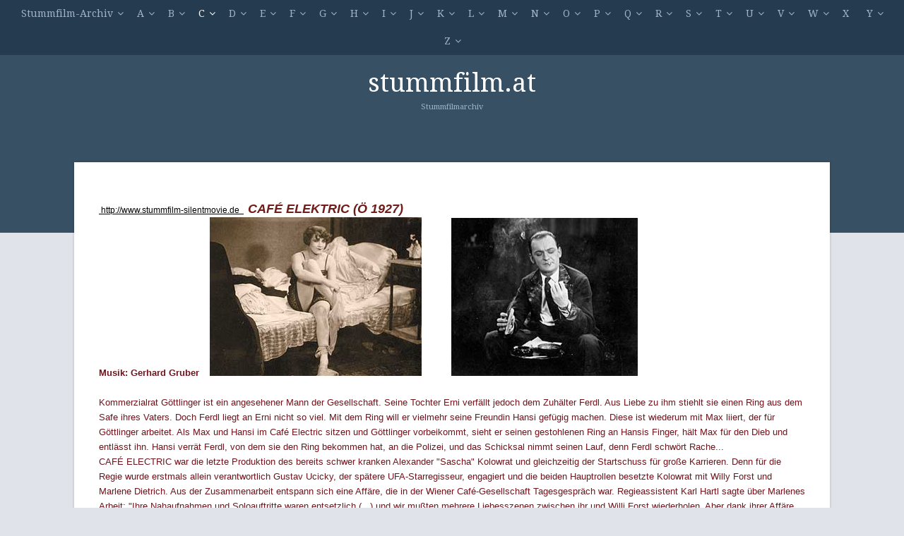

--- FILE ---
content_type: text/html
request_url: https://www.stummfilm.at/Cafe_Elektric.html
body_size: 17266
content:
<!DOCTYPE HTML>
	<head>
	<!-- CEFALUS 1.1.0 MAY 2016-->
	
<meta http-equiv="Content-Type" content="text/html; charset=utf-8" />
		<meta name="robots" content="index, follow" />
		<meta name="generator" content="RapidWeaver" />
		<link rel="icon" href="http://www.stummfilm.at/favicon.ico" type="image/x-icon" />
		<link rel="shortcut icon" href="http://www.stummfilm.at/favicon.ico" type="image/x-icon" />
		
	<title>Cafe Elektric | stummfilm.at</title>
	<meta name="viewport" content="initial-scale=1.0, maximum-scale=1.0" />
	<!--[if lt IE 9]>
	<script src="http://html5shim.googlecode.com/svn/trunk/html5.js" type="text/javascript"></script>
	<![endif]-->
	<link rel="stylesheet" type="text/css" media="all" href="rw_common/themes/hv_cefalus/consolidated.css?rwcache=623246847" />
		
	
	
	<link rel="stylesheet" href="https://use.fontawesome.com/14b94bfcb5.css">
	<link href='https://fonts.googleapis.com/css?family=Ubuntu|McLaren|Chelsea Market|Life Savers:700|Roboto Condensed|Titillium Web|Arvo|Julius Sans One|Open Sans|Comfortaa|Droid Serif|Raleway:400,700|Montserrat|Nobile' rel='stylesheet' type='text/css'>
	
	 <!-- Style variations - these are set up in the theme.plist -->
	 <!-- User defined styles -->
	 <!-- User defined javascript -->
	<script>
 (function(i,s,o,g,r,a,m){i['GoogleAnalyticsObject']=r;i[r]=i[r]||function(){
 (i[r].q=i[r].q||[]).push(arguments)},i[r].l=1*new Date();a=s.createElement(o),
 m=s.getElementsByTagName(o)[0];a.async=1;a.src=g;m.parentNode.insertBefore(a,m)
 })(window,document,'script','//www.google-analytics.com/analytics.js','ga');

 ga('create', 'UA-49119363-1', 'stummfilm.at');
 ga('send', 'pageview');

</script> <!-- User defined output -->
	 <!-- plugin header output -->
	
	</head>
	<body>
	<a href="#" class="scrollToTop"><i class="fa fa-angle-up"></i></a>
	<div id="header"><div id="cssmenu">
	<ul><li><a href="index.html" rel="">Stummfilm-Archiv</a><ul><li><a href="Impressum/Impressum.html" rel="">Impressum</a></li><li><a href="styled-12/index.html" rel="">Datenschutzerklärung</a></li><li><a href="info/info_gerhard_gruber.html" rel="">Informationen zu Gerhard Gruber </a></li><li><a href="code/stichwortsuche.html" rel="">Stichwortsuche Stummfilm</a></li></ul></li><li><a href="A/A.html" rel="">A</a><ul><li><a href="A/styled-10/index.html" rel="">Abwege</a></li><li><a href="a_cottage_on_Dartmoor.html" rel="">A cottage on Dartmoor</a></li><li><a href="Aelita.html" rel="">Aelita</a></li><li><a href="A_girl_in_every_port.html" rel="">A girl in every port</a></li><li><a href="A/styled-5/index.html" rel="">A little princess</a></li><li><a href="Alpentragoedie.html" rel="">Alpentragödie</a></li><li><a href="Alraune.html" rel="">Alraune</a></li><li><a href="A/styled-8/index.html" rel="">Amarilly of Clothes-Line Alley</a></li><li><a href="Anders_als_die_Andern.html" rel="">Anders als die Andern</a></li><li><a href="Andreas_Hofer.html" rel="">Andreas Hofer</a></li><li><a href="Anna_Boleyn.html" rel="">Anna Boleyn</a></li><li><a href="Arsenal.html" rel="">Arsenal</a></li><li><a href="Asphalt.html" rel="">Asphalt</a></li><li><a href="Die_Austernprinzessin.html" rel="">Die Austernprinzessin</a></li></ul></li><li><a href="B/B.html" rel="">B</a><ul><li><a href="Ballettdanserinden.html" rel="">Ballettdanserinden</a></li><li><a href="Beggars_of_life.html" rel="">Beggars of life</a></li><li><a href="Beim_Johannesfall.html" rel="">Beim Johannesfall </a></li><li><a href="Benya_Krik.html" rel="">Benya Krik</a></li><li><a href="Der_Berg_des_Schicksals.html" rel="">Berg des Schicksals, Der</a></li><li><a href="Berg-Ejvind.html" rel="">Berg-Ejvind und seine Frau</a></li><li><a href="Die_Bergkatze.html" rel="">Bergkatze, Die</a></li><li><a href="Bett_und_Sofa.html" rel="">Bett und Sofa</a></li><li><a href="Birth_of_a_nation.html" rel="">Birth of a nation</a></li><li><a href="B/styled-7/Der_Blaue_Express.html" rel="">Blaue Express, Der</a></li><li><a href="Blind_husbands.html" rel="">Blind husbands</a></li><li><a href="Broadway.html" rel="">Broadway</a></li><li><a href="Broken_blossoms.html" rel="">Broken blossoms</a></li><li><a href="Die_Buechse_der_Pandora.html" rel="">Büchse der Pandora, Die</a></li><li><a href="Bull_Arizona.html" rel="">Bull Arizona</a></li><li><a href="Buster_Keaton1.html" rel="">Buster Keaton 1</a><ul><li><a href="Buster_Keaton2.html" rel="">Buster Keaton 2</a></li></ul></li></ul></li><li><a href="C/C.html" rel="" class="currentAncestor">C</a><ul><li><a href="Cabiria.html" rel="">Cabiria</a></li><li><a href="Cafe_Elektric.html" rel="" class="current">Cafe Elektric</a></li><li><a href="Cagliostro.html" rel="">Cagliostro</a></li><li><a href="Das_Cabinet_des_Dr_Caligari.html" rel="">Cabinet des Dr. Caligari, Das</a></li><li><a href="Das_Cabinet_des_Dr_Caligari.html" rel="">Caligari</a></li><li><a href="Carlos_und_Elisabeth.html" rel="">Carlos und Elisabeth</a></li><li><a href="Champagne.html" rel="">Champagne</a></li><li><a href="Champagner.html" rel="">Champagner</a></li><li><a href="Charles_Chaplin1.html" rel="">Charles Chaplin 1</a><ul><li><a href="Charles_Chaplin2.html" rel="">Charles Chaplin 2</a></li><li><a href="Charles_Chaplin3.html" rel="">Charles Chaplin 3</a></li></ul></li><li><a href="Charley_Bowers.html" rel="">Charley Bowers</a></li><li><a href="CharleyChase.html" rel="">Charley Chase</a></li><li><a href="Circus.html" rel="">Circus</a></li><li><a href="City_girl.html" rel="">City girl</a></li><li><a href="City_lights.html" rel="">City lights</a></li><li><a href="Cocl_Seff.html" rel="">Cocl & Seff 1</a></li><li><a href="College.html" rel="">College</a></li><li><a href="Crainquebille.html" rel="">Crainquebille</a></li></ul></li><li><a href="D/D.html" rel="">D</a><ul><li><a href="Das.html" rel="">DAS .....</a><ul><li><a href="Das_Cabinet_des_Dr_Caligari.html" rel="">Das Cabinet des Dr. Caligari</a></li><li><a href="Das_Dokument_von_Shanghai.html" rel="">Das Dokument von Shanghai</a></li><li><a href="Das_Glasauge.html" rel="">Das Glasauge</a></li><li><a href="Eskimobaby.html" rel="">Das Eskimobaby</a></li><li><a href="Ende_vom_Liede.html" rel="">Das Ende vom Liede</a></li><li><a href="Das Ende_von_StPetersburg.html" rel="">Das Ende von St.Petersburg</a></li><li><a href="Fest_Hl_Juergen.html" rel="">Das Fest des Hl.Jürgen</a></li><li><a href="Das _fidele_Gefaengnis.html" rel="">Das fidele Gefängnis</a></li><li><a href="Das_Fraeulein_und_der_Rowdy.html" rel="">Das Fräulein und der Rowdy</a></li><li><a href="Das_GefaehrlicheAlter.html" rel="">Das gefährliche Alter</a></li><li><a href="Das_Gespenst_dasnicht_wiederkehrt.html" rel="">Das Gespenst, das nicht wiederkehrt</a></li><li><a href="Das_Haus_in_der_Trubnajastrasse.html" rel="">Das Haus in der Trubnajastraße</a></li><li><a href="das_Haus_am_Meer.html" rel="">Das Haus am Meer</a></li><li><a href="Das_Kind_des_Teufels.html" rel="">Das Kind des Teufels</a></li><li><a href="Das_Kinderelend_in_Wien.html" rel="">Das Kinderelend in Wien</a></li><li><a href="Das_Liebes_ABC.html" rel="">Das Liebes-ABC</a></li><li><a href="Das_Maedchen_mit_der_Hutschachtel.html" rel="">Das Mädchen mit der Hutschachtel</a></li><li><a href="Das_neue_Babylon.html" rel="">Das neue Babylon</a></li><li><a href="Das_Maedchen_ohne_Vaterland.html" rel="">Das Mädchen ohne Vaterland</a></li><li><a href="Rosa_Pantoeffelchen-Heidenroeschen-Weihnachtsglocken.html" rel="">Das rosa Pantöffelchen - Das Heidenröschen -  Weihnachtsglocken</a></li><li><a href="Das_Spielzeug_von_Paris.html" rel="">Das Spielzeug von Paris</a></li><li><a href="Das_Stahlwerk_der Poldihuette-Die Boersenkoenigin.html" rel="">Das Stahlwerk der Poldihütte - Die Börsenkönigin</a></li><li><a href="Das_Tagebuch_des_Dr_Hart.html" rel="">Das Tagebuch des Dr.Hart</a></li><li><a href="Das_unbekannte_Morgen.html" rel="">Das unbekannte Morgen</a></li><li><a href="Das_Versuchskaninchen.html" rel="">Das Versuchskaninchen</a></li><li><a href="Das_wandernde_Bild.html" rel="">Das wandernde Bild</a></li><li><a href="Das_weisse_Paradies.html" rel="">Das weiße Paradies</a></li><li><a href="Das_weisse_Paradies.html" rel="">Das weiße Stadion</a></li><li><a href="Das_Wunder_des_Schneeschuhs.html" rel="">Das Wunder des Schneeschuhs</a></li><li><a href="Das_zerstoerte_Goerz.html" rel="">Das zerstörte Görz</a></li><li><a href="Das_Zigarettenmaedchen_vom_Mosselprom.html" rel="">Das Zigarettenmädchen vom Mossel´prom</a></li></ul></li><li><a href="Danton.html" rel="">Danton</a></li><li><a href="Den_Sorte_Droem.html" rel="">Den sorte Droem</a></li><li><a href="der.html" rel="">DER .....</a><ul><li><a href="Der_Absturz.html" rel="">Der Absturz</a></li><li><a href="Der_Balletterzherzog-Virtue.html" rel="">Der Balletterzherzog - Virtue</a></li><li><a href="Der_Berg_des_Schicksals.html" rel="">Der Berg des Schicksals</a></li><li><a href="Der_Bergfuehrer.html" rel="">Der Bergführer</a></li><li><a href="Der_Blaue_Express.html" rel="">Der Blaue Express</a></li><li><a href="Der_Brand_des Justizpalastes_in Wien.html" rel="">Der Brand des Justizpalastes in Wien</a></li><li><a href="Der_brave_Soldat_Schwejk.html" rel="">Der brave Soldat Schwejk</a></li><li><a href="Der_ewige_Zweifel.html" rel="">Der ewige Zweifel</a></li><li><a href="Der_Fluch.html" rel="">Der Fluch</a></li><li><a href="Der_fremde_Vogel.html" rel="">Der fremde Vogel</a></li><li><a href="Der_Gang_in_die_Nacht.html" rel="">Der Gang in die Nacht</a></li><li><a href="DergeheimnisvolleKlub-DieschwarzeKugel.html" rel="">Der geheimnisvolle Klub - Die schwarze Kugel</a></li><li><a href="Der_General.html" rel="">Der General</a></li><li><a href="Der_Gluecksschneider.html" rel="">Der Glücksschneider</a></li><li><a href="Der_goldene_Schmetterling.html" rel="">Der goldene Schmetterling</a></li><li><a href="Der_Golem_wie_er_in_die_welt_kam.html" rel="">Der Golem, wie er in die Welt kam,</a></li><li><a href="Der_grosse_Sprung.html" rel="">Der große Sprung</a></li><li><a href="Der_heilige_Berg.html" rel="">Der heilige Berg</a></li><li><a href="Der_Hund_von_Baskerville.html" rel="">Der Hund von Baskerville</a></li><li><a href="Der_junge_Medardus.html" rel="">Der junge Medardus</a></li><li><a href="Der_Kameramann.html" rel="">Der Kameramann</a></li><li><a href="Der_Kampf_ums_Matterhorn.html" rel="">Der Kampf ums Matterhorn</a></li><li><a href="Der_Koenig_von_Paris.html" rel="">Der König von Paris</a></li><li><a href="Der_lebende_Leichnam.html" rel="">Der lebende Leichnam</a></li><li><a href="Der_ledige_Hof.html" rel="">Der ledige Hof</a></li><li><a href="Der_letzte_Mann.html" rel="">Der letzte Mann</a></li><li><a href="Der_Mandarin.html" rel="">Der Mandarin</a></li><li><a href="Der_Mann_der_das_Gedaechtnis_verlor.html" rel="">Der Mann, der das Gedächtnis verlor</a></li><li><a href="Der_Mann_mit_der_Kamera.html" rel="">Der Mann mit der Kamera</a></li><li><a href="Der_muede_Tod.html" rel="">Der müde Tod</a></li><li><a href="Der_Reigen.html" rel="">Der Reigen</a></li><li><a href="Der_Rosenkavalier.html" rel="">Der Rosenkavalier</a></li><li><a href="Der_Rote_Halbmond.html" rel="">Der rote Halbmond</a></li><li><a href="Der_Ruf_des_Nordens.html" rel="">Der Ruf des Nordens (Polarstürme)</a></li><li><a href="Der_Schatz.html" rel="">Der Schatz</a></li><li><a href="Der_Schuster_von_Paris.html" rel="">Der Schuster von Paris</a></li><li><a href="Der_Sieg_des_Hosenrocks.html" rel="">Der Sieg des Hosenrocks - Travestien</a></li><li><a href="Der_Sonderling.html" rel="">Der Sonderling - K.Valentin</a></li><li><a href="Der_starke_Mann .html" rel="">Der starke Mann ( MOCNY CZLOWIEK)</a></li><li><a href="DerSteckbrief-Das_Geheimnis_von_ChateauRichmond.html" rel="">Der Steckbrief - Das Geheimnis von Chateau Richmond</a></li><li><a href="Der_Straefling_aus_Stambul.html" rel="">Der Sträfling aus Stambul</a></li><li><a href="Der_Student_von_Prag1926.html" rel="">Der Student von Prag - 1926</a></li><li><a href="Der_Teufelsreporter.html" rel="">Der Teufelsreporter</a></li><li><a href="Der_Todesstrahl.html" rel="">Der Todesstrahl</a></li><li><a href="Der_Totentanz.html" rel="">Der Totentanz</a></li><li><a href="Der_Wuerger_der_Welt.html" rel="">Der Würger der Welt</a></li><li><a href="Alters_erste_Spuren-Vergebens-Die_Sumpfblume.html" rel="">Des Alters erste Spuren - Vergebens - Die Sumpfblume</a></li></ul></li><li><a href="D/D/Des_Goldes_Fluch.html" rel="">Des Goldes Fluch (Schatten der Vergangenheit)</a></li><li><a href="Des_Pfarrers_Toechterlein-DerSchattendesMeeres.html" rel="">Des Pfarrers Töchterlein - Der Schatten des Meeres</a></li><li><a href="Destin.html" rel="">Destin</a></li><li><a href="Dida_Ibsens_Geschichte.html" rel="">Dida Ibsens Geschichte</a></li><li><a href="die.html" rel="">DIE .....</a><ul><li><a href="Die_Ahnfrau.html" rel="">Die Ahnfrau</a></li><li><a href="Die_Abenteuer_des_Herrn_Anti-Marx.html" rel="">Die Abenteuer des Herrn Anti-Marx</a></li><li><a href="Die_Augen_der_Mumie_Ma.html" rel="">Die Augen der Mumie Ma</a></li><li><a href="Die_Austernprinzessin.html" rel="">Die Austernprinzessin</a></li><li><a href="Die_Bergkatze.html" rel="">Die Bergkatze</a></li><li><a href="Die_Buechse_der_Pandora.html" rel="">Die Büchse der Pandora - Pandoras Box</a></li><li><a href="Die_Dame_mit_dem_kleinen_Fuss.html" rel="">Die Dame mit dem kleinen Fuß</a></li><li><a href="Die_drei_Niemandskinder.html" rel="">Die drei Niemandskinder</a></li><li><a href="Die_elf_Teufel.html" rel="">Die elf Teufel</a></li><li><a href="Fabrikation_der_Taschenuhren_System_Longines.html" rel="">Die Fabrikation der Taschenuhren System Longines</a></li><li><a href="Die_Faechermalerin-DasRechtaufDasein.html" rel="">Die Fächermalerin - Das Recht auf Dasein</a></li><li><a href="Die_Filmprimadonna.html" rel="">Die Filmprimadonna</a></li><li><a href="Die_Frauen_von_Rjazan.html" rel="">Die Frauen von Rjazan</a></li><li><a href="Die_Frau_in_Weiss.html" rel="">Die Frau in Weiß</a></li><li><a href="Die_Frau_nach_der_man_sich_sehnt.html" rel="">Die Frau nach der man sich sehnt</a></li><li><a href="Die_freudlose_Gasse.html" rel="">Die Freudlose Gasse</a></li><li><a href="Die_Geliebte_Roswolskys.html" rel="">Die Geliebte Roswolskys</a></li><li><a href="Die_Generallinie.html" rel="">Die Generallinie</a></li><li><a href="Die_kleinen_Strolche.html" rel="">Die kleinen Strolche</a></li><li><a href="Die_Launen_einer_Kuenstlerin.html" rel="">Die Launen einer Künstlerin</a></li><li><a href="Die_Lawine.html" rel="">Die Lawine</a></li><li><a href="Die_Liebe_der_Jeanne_Ney.html" rel="">Die Liebe der Jeanne Ney</a></li><li><a href="Die_Liebe_vom_Zigeunerstamme.html" rel="">Die Liebe vom Zigeunerstamme</a></li><li><a href="Die_Liebschaften_des_Hektor_Dalmore.html" rel="">Die Liebschaften des Hektor Dalmore</a></li><li><a href="DieMachtdesWalzers-Fraeulein Piccolo-Ich moechtekeinMannsein.html" rel="">Die Macht des Walzers-Fräulein Piccolo-Ich möchte kein Mann sein</a></li><li><a href="Die_Nibelungen-Teil1.html" rel="">Die Nibelungen - Teil 1</a><ul><li><a href="Die_Nibelungen-Teil2.html" rel="">Die Nibelungen - Teil 2</a></li></ul></li><li><a href="Die_Pest_in_Florenz.html" rel="">Die Pest in Florenz</a></li><li><a href="Die_Peruecke.html" rel="">Die Perücke</a></li><li><a href="Die_Prater-Mizzi.html" rel="">Die Prater-Mizzi</a></li><li><a href="Die_Puppe.html" rel="">Die Puppe</a></li><li><a href="Die_Rosenkreutzer.html" rel="">Die Rosenkreutzer</a></li><li><a href="Die_Rothausgasse.html" rel="">Die Rothausgasse</a></li><li><a href="v/Die_Schlangentaenzerin-TanzderSalome-Zweimalgelebt.html" rel="">Die Schlangentänzerin - Tanz der Salome - Zweimal gelebt</a></li><li><a href="Die_schwarze_Natter.html" rel="">Die schwarze Natter - Die schwarze Kugel</a></li><li><a href="Die_seltsamen_Abenteuer_des Mr_West_imLandderBolschewiken.html" rel="">Die seltsamen Abenteuer des Mr. West im Land der Bolschewiken</a></li><li><a href="Die_Sklavenkoenigin-Moon_of_Israel.html" rel="">Die Sklavenkönigin - Moon of Israel</a></li><li><a href="Die_Spinnen-Teil1-DerGoldeneSee.html" rel="">Die Spinnen - Teil 1 - Der Goldene See</a><ul><li><a href="Die_Spinnen-Teil2-DasBrillantenschiff.html" rel="">Die Spinnen - Teil 2 - Das Brillantenschiff</a></li></ul></li><li><a href="Die_Sportlady.html" rel="">Die Sportlady</a></li><li><a href="styled-11/index.html" rel="">Die Straße</a></li><li><a href="Die_Strecke.html" rel="">Die Strecke</a></li><li><a href="Die_Suffragette.html" rel="">Die Suffragette</a></li><li><a href="Die_Tat_des_Andreas_Harmer.html" rel="">Die Tat des Andreas Harmer</a></li><li><a href="Die_Todesbarke.html" rel="">Die Todesbarke</a></li><li><a href="Die_Tragoedie_eines_Verlorenen.html" rel="">Die Tragödie eines Verlorenen</a></li><li><a href="Die_Vampire_von_New_York.html" rel="">Die Vampire von New York</a></li><li><a href="Die_Verraeterin.html" rel="">Die Verräterin</a></li><li><a href="Die_Weber.html" rel="">Die Weber</a></li><li><a href="Die_weisse_Hoelle_vom_Piz_Palue.html" rel="">Die weisse Hölle vom Piz Palü</a></li><li><a href="Die_weissen_Rosen.html" rel="">Die weißen Rosen</a></li><li><a href="Die_Wuerghand.html" rel="">Die Würghand</a></li><li><a href="Die_Zirkusgraefin.html" rel="">Die Zirkusgräfin</a></li><li><a href="Die_zweite_Frau.html" rel="">Die zweite Frau</a></li></ul></li><li><a href="Dirnentragoedie.html" rel="">Dirnentragödie</a></li><li><a href="DonJuanheiratet-DieVernunftdesHerzens-Madeleine.html" rel="">Don Juan heiratet - Die Vernunft des Herzens - Madeleine</a></li><li><a href="Downhill.html" rel="">Downhill</a></li><li><a href="Dr_Bessels_Verwandlung.html" rel="">Dr. Bessels Verwandlung</a></li><li><a href="D/styled-3/index.html" rel="">Dr. Jack</a></li><li><a href="Dr_Mabuse-Der_Spieler-Teil1.html" rel="">Dr. Mabuse - Der Spieler - 1.Teil</a><ul><li><a href="Dr_Mabuse-Der_Spieler-Teil2.html" rel="">Dr. Mabuse - Der Spieler - 2.Teil</a></li></ul></li><li><a href="Duerfen_wir_schweigen.html" rel="">Dürfen wir schweigen?</a></li></ul></li><li><a href="E.html" rel="">E</a><ul><li><a href="Ein_Ausflug_im_alten_Griechenland.html" rel="">Ein Ausflug im alten Griechenland</a></li><li><a href="Ein_bekanntes_Gesicht.html" rel="">Ein bekanntes Gesicht</a></li><li><a href="Ein_besserer_Herr.html" rel="">Ein besserer Herr</a></li><li><a href="Eine_Dirne_ist_ermordet_worden.html" rel="">Eine Dirne ist ermordet worden</a></li><li><a href="Eine_Dubarry_von_heute.html" rel="">Eine Dubarry von heute</a></li><li><a href="Eine_Fahrt_nach_Mariazell.html" rel="">Eine Fahrt nach Mariazell</a></li><li><a href="Eine_tolle_Nacht.html" rel="">Eine tolle Nacht</a></li><li><a href="Eine_venezianische_Nacht.html" rel="">Eine venezianische Nacht</a></li><li><a href="Eine_versunkene_Welt.html" rel="">Eine versunkene Welt</a></li><li><a href="Ein_Sechstel_der_Erde.html" rel="">Ein Sechstel der Erde</a></li><li><a href="Ein_seltsamer_Fall.html" rel="">Ein seltsamer Fall</a></li><li><a href="Eins_und_eins_ist_drei.html" rel="">Eins und eins ist drei</a></li><li><a href="Ein_Walzertraum.html" rel="">Ein Walzertraum</a></li><li><a href="Engelein.html" rel="">Engelein</a></li><li><a href="En_rade.html" rel="">En rade</a></li><li><a href="Erdgeist.html" rel="">Erdgeist</a></li><li><a href="Eros_in_Ketten.html" rel="">Eros in Ketten</a></li><li><a href="Erotikon.html" rel="">Erotikon</a></li><li><a href="Erzherzog_Johann.html" rel="">Erzherzog Johann</a></li></ul></li><li><a href="F.html" rel="">F</a><ul><li><a href="Falschmuenzer-Salamander.html" rel="">Falschmünzer - Salamander</a></li><li><a href="Faust.html" rel="">Faust</a></li><li><a href="Feme.html" rel="">Feme</a></li><li><a href="Fettkloesschen.html" rel="">Fettklösschen</a></li><li><a href="Fiaker_Nr_13.html" rel="">Fiaker Nr.13</a></li><li><a href="Fig_leaves.html" rel="">Fig leaves</a></li><li><a href="Fluch_dem_Schicksal.html" rel="">Fluch dem Schicksal</a></li><li><a href="Foolish_wives.html" rel="">Foolish wives</a></li><li><a href="For_heavens_sake.html" rel="">For heavens sake</a></li><li><a href="Frau_Dorothys_Bekenntnis.html" rel="">Frau Dorothy´s Bekenntnis</a></li><li><a href="Frauenehre.html" rel="">Frauenehre</a></li><li><a href="Frau_im_Mond.html" rel="">Frau im Mond</a></li><li><a href="Fraeulein_Else.html" rel="">Fräulein Else</a></li><li><a href="Fraeulein_Piccolo-Die_ideale_Gattin-Die_Austernprinzessin.html" rel="">Fräulein Piccolo - Die ideale Gattin - Die Austernprinzessin</a></li><li><a href="Die_freudlose_Gasse.html" rel="">Freudlose Gasse, Die</a></li><li><a href="Friedrich_Schiller-eine_Dichterjugend.html" rel="">Friedrich Schiller - eine Dichterjugend</a></li><li><a href="Fruehlings_Erwachen.html" rel="">Frühlings Erwachen</a></li><li><a href="Fuhrmann_des_Todes-Koerkarlen.html" rel="">Fuhrmann des Todes - Körkarlen</a></li><li><a href="Furcht.html" rel="">Furcht</a></li></ul></li><li><a href="G.html" rel="">G</a><ul><li><a href="Gefahren_der_Brautzeit.html" rel="">Gefahren der Brautzeit</a></li><li><a href="Geheimnisse_einer_Seele.html" rel="">Geheimnisse einer Seele</a></li><li><a href="Der_General.html" rel="">General, Der</a></li><li><a href="Die_Generallinie.html" rel="">Generallinie, Die</a></li><li><a href="Genuine.html" rel="">Genuine</a></li><li><a href="Gilly_erstmals_in_Paris.html" rel="">Gilly erstmals in Paris</a></li><li><a href="styled/index.html" rel="">Girl Shy</a></li><li><a href="Gold_rush.html" rel="">Gold rush</a></li><li><a href="Der_Golem_wie_er_in_die_welt_kam.html" rel="">Golem, wie er in die Welt kam, Der</a></li><li><a href="Goesta_Berlings_saga.html" rel="">Gösta Berlings saga</a></li><li><a href="Go_West.html" rel="">Go West</a></li><li><a href="Grandmas_boy.html" rel="">Grandma´s boy</a></li><li><a href="Greed.html" rel="">Greed</a></li><li><a href="Griffith-Kurzfilme.html" rel="">Griffith Kurzfilme</a></li><li><a href="Gunnar_Hedes_saga.html" rel="">Gunnar Hedes saga</a></li></ul></li><li><a href="H.html" rel="">H</a><ul><li><a href="Hamlet.html" rel="">Hamlet</a></li><li><a href="Harakiri.html" rel="">Harakiri</a></li><li><a href="Harold_Lloyd1.html" rel="">Harold Lloyd 1</a><ul><li><a href="Harold_Lloyd2.html" rel="">Harold Lloyd 2</a></li><li><a href="Harold_Lloyd3.html" rel="">Harold Lloyd 3</a></li></ul></li><li><a href="Harry_Langdon.html" rel="">Harry Langdon</a></li><li><a href="Haexan.html" rel="">Häxan</a></li><li><a href="Hearts_of_the_world.html" rel="">Hearts of the world</a></li><li><a href="Hilde_Warren_und_der_Tod-Die_Liebe_der_Maria_Bonde.html" rel="">Hilde Warren und der Tod - Die Liebe der Maria Bonde</a></li><li><a href="Hintertreppe.html" rel="">Hintertreppe</a></li><li><a href="His_picture_in_the_paper.html" rel="">His picture in the paper</a></li><li><a href="Historische_Werbefilme.html" rel="">Historische Werbefilme</a></li><li><a href="Hoffmanns_Erzaehlungen.html" rel="">Hoffmanns Erzählungen (1923)</a></li><li><a href="Hoffmanns_Erzaehlungen-Richard_Oswald.html" rel="">Hoffmanns Erzählungen (1916) (Richard Oswald)</a></li><li><a href="Hotel_Potemkin.html" rel="">Hotel Potemkin</a></li><li><a href="Hot_water.html" rel="">Hot water</a></li></ul></li><li><a href="I.html" rel="">I</a><ul><li><a href="Ich_kuesse_Ihre_Hand_Madame.html" rel="">Ich küsse Ihre Hand, Madame</a></li><li><a href="Ich_will_keine_Stiefmutter-Ein verhaengnisvollerSchwur.html" rel="">Ich will keine Stiefmutter - Ein verhängnisvoller Schwur</a></li><li><a href="Igdenbu_der grosse_Jaeger.html" rel="">Igdenbu, der große Jäger</a></li><li><a href="Ihre_Vergangenheit.html" rel="">Ihre Vergangenheit</a></li><li><a href="Im_Kampf_mit_dem_Berge.html" rel="">Im Kampf mit dem Berge</a></li><li><a href="Im_Lebenswirbel.html" rel="">Im Lebenswirbel</a></li><li><a href="Im_Weissen_Roessl.html" rel="">Im Weißen Rössl</a></li><li><a href="In_dem_grossen_Augenblick.html" rel="">In dem großen Augenblick</a></li><li><a href="Infanterist_Wamperl.html" rel="">Infanterist Wamperl</a></li><li><a href="Its_the_old_army_game.html" rel="">It´s the old army game</a></li></ul></li><li><a href="J.html" rel="">J</a><ul><li><a href="Janosik.html" rel="">Janosik</a></li><li><a href="Japanische_Maedchen_am_Hafen-Minato_no_nihon_musume.html" rel="">Japanische Mädchen am Hafen (Minato no nihon musume)</a></li><li><a href="Jenseits_der_Strasse.html" rel="">Jenseits der Straße</a></li></ul></li><li><a href="K.html" rel="">K</a><ul><li><a href="Der_Kameramann.html" rel="">Kameramann, Der</a></li><li><a href="Kampf_ums_Leben.html" rel="">Kampf ums Leben</a></li><li><a href="Karadjorde.html" rel="">Karadjorde</a></li><li><a href="Karl_Valentin-Kurzfilme.html" rel="">Karl Valentin Kurzfilme</a></li><li><a href="Kasperl_Lotte-Die Suehne.html" rel="">Kasperl-Lotte   -   Die Sühne</a></li><li><a href="Kinoglaz.html" rel="">Kinoglaz</a></li><li><a href="Kleider_machen_Leute.html" rel="">Kleider machen Leute</a></li><li><a href="Kohlhiesels_Toechter.html" rel="">Kohlhiesels Töchter</a></li><li><a href="Komoedien-Kurzfilm.html" rel="">Komödien - Kurzfilm</a></li><li><a href="Kreutzersonate.html" rel="">Kreutzersonate</a></li></ul></li><li><a href="L.html" rel="">L</a><ul><li><a href="La_belle_Nivernaise.html" rel="">La belle Nivernaise</a></li><li><a href="La_Coquille_et_le_Clergyman.html" rel="">La Coquille et le Clergyman</a></li><li><a href="Lady_Hamilton.html" rel="">Lady Hamilton</a></li><li><a href="Lady_Windermeres_Fan.html" rel="">Lady Windermere’s Fan</a></li><li><a href="La_fille_de_l_eau.html" rel="">La fille de l´eau</a></li><li><a href="La_Glace_a_trois_faces.html" rel="">La Glace à trois faces</a></li><li><a href="Laenglich- rancis-Dandy.html" rel="">Länglich - Francis - Dandy</a></li><li><a href="La_Maison_du_mystere.html" rel="">La Maison du mystère</a></li><li><a href="Laster_der_Menschheit.html" rel="">Laster der Menschheit</a></li><li><a href="Laurel-Hardy1.html" rel="">Laurel & Hardy 1</a><ul><li><a href="Laurel-Hardy2.html" rel="">Laurel & Hardy 2</a></li><li><a href="Laurel-Hardy3.html" rel="">Laurel & Hardy 3</a></li><li><a href="Laurel-Hardy4.html" rel="">Laurel & Hardy 4</a></li><li><a href="Laurel-Hardy5.html" rel="">Laurel & Hardy 5</a></li><li><a href="Laurel-Hardy6.html" rel="">Laurel & Hardy 6</a></li></ul></li><li><a href="Le_Brasier_ardent.html" rel="">Le Brasier ardent</a></li><li><a href="Le_Lion_des_Mogols.html" rel="">Le Lion des Mogols</a></li><li><a href="Les_adventures_de_Robert_Macaire.html" rel="">Les adventures de Robert Macaire</a></li><li><a href="Der_letzte_Mann.html" rel="">Letzte Mann, Der</a></li><li><a href="Le_voyage_dans_la_lune.html" rel="">Le voyage dans la lune</a></li><li><a href="L_invitation_au_voyage.html" rel="">L´invitation au voyage</a></li><li><a href="Lonesome.html" rel="">Lonesome</a></li><li><a href="Love_em_and_leave_em.html" rel="">Love ´em and leave ´em</a></li><li><a href="Lucrezia_Borgia.html" rel="">Lucrezia Borgia</a></li><li><a href="Luise_Millerin.html" rel="">Luise Millerin</a></li><li><a href="Lumpen_und_Seide.html" rel="">Lumpen und Seide</a></li></ul></li><li><a href="M.html" rel="">M</a><ul><li><a href="Mabel_Normand.html" rel="">Mabel Normand</a></li><li><a href="Mack_Sennett-Kurzfilme.html" rel="">Mack Sennett Kurzfilme</a></li><li><a href="Madame_Dubarry.html" rel="">Madame Dubarry</a></li><li><a href="Madame_wuenscht_keine_Kinder.html" rel="">Madame wünscht keine Kinder</a><ul><li><a href="Madame_wuenscht_keine_Kinder.html" rel="">Madame wünscht keine Kinder</a></li></ul></li><li><a href="Maldone.html" rel="">Maldone</a></li><li><a href="Man-bullfight.html" rel="">Man-bullfight</a></li><li><a href="Der_Mann_mit_der_Kamera.html" rel="">Mann mit der Kamera, Der</a></li><li><a href="Manon_Lescaut.html" rel="">Manon Lescaut</a></li><li><a href="Mat-Die_Mutter.html" rel="">Mat - Die Mutter</a></li><li><a href="Max_Davidson.html" rel="">Max Davidson</a></li><li><a href="Max_Linder.html" rel="">Max Linder</a></li><li><a href="Menschen_am_Sonntag.html" rel="">Menschen am Sonntag</a></li><li><a href="Menschenarsenal.html" rel="">Menschenarsenal</a></li><li><a href="Merry-go-round.html" rel="">Merry-go-round</a></li><li><a href="Metropolis.html" rel="">Metropolis</a></li><li><a href="Meyer_aus_Berlin.html" rel="">Meyer aus Berlin</a></li><li><a href="Michael.html" rel="">Michael</a></li><li><a href="Michael_Kertesz-Fragmente.html" rel="">Michael Kertesz - Fragmente</a></li><li><a href="Miss_Mend.html" rel="">Miss Mend</a></li><li><a href="Mister_Pims_trip_to_Europe.html" rel="">Mister Pim´s trip to Europe</a></li><li><a href="Modellhaus_Crevette.html" rel="">Modellhaus Crevette</a></li><li><a href="Mod_Lyset.html" rel="">Mod Lyset</a></li><li><a href="Der_muede_Tod.html" rel="">Müde Tod, Der - Destiny</a></li><li><a href="Mutterliebe-Heimgefunden-Auf_einsamer_Insel.html" rel="">Mutterliebe - Heimgefunden - Auf einsamer Insel</a></li><li><a href="Mutter_Krausens_Fahrt_ins_Glueck.html" rel="">Mutter Krausens Fahrt ins Glück</a></li><li><a href="Mysterien_eines_Frisiersalons.html" rel="">Mysterien eines Frisiersalons</a></li></ul></li><li><a href="N.html" rel="">N</a><ul><li><a href="Nach_dem_Gesetz.html" rel="">Nach dem Gesetz</a></li><li><a href="Nach_dem_Gewitter-Achtung_Kriminalpolizei.html" rel="">Nach dem Gewitter - Achtung Kriminalpolizei</a></li><li><a href="Nana.html" rel="">Nana</a></li><li><a href="Nanook.html" rel="">Nanook of the North</a></li><li><a href="Narcotica.html" rel="">Narcotica</a></li><li><a href="Narkose.html" rel="">Narkose</a></li><li><a href="styled-2/index.html" rel="">Never weaken</a></li><li><a href="Die_Nibelungen-Teil1.html" rel="">Nibelungen - Teil 1, Die</a></li><li><a href="Die_Nibelungen-Teil2.html" rel="">Nibelungen - Teil 2, Die</a></li><li><a href="Nosferatu.html" rel="">Nosferatu</a></li></ul></li><li><a href="O.html" rel="">O</a><ul><li><a href="Oberst_Redl.html" rel="">Oberst Redl</a></li><li><a href="Oh_du_lieber_Augustin.html" rel="">Oh du lieber Augustin</a></li><li><a href="Oktober.html" rel="">Oktjabr (Oktober/ Zehn Tage, die die Welt erschütterten)</a></li><li><a href="Old_Heidelberg.html" rel="">Old Heidelberg</a></li><li><a href="Opfer_des_Hasses.html" rel="">Opfer des Hasses</a></li><li><a href="Orlacs_Haende.html" rel="">Orlacs Hände</a></li><li><a href="Ost_und_West.html" rel="">Ost und West</a></li><li><a href="Our_hospitality.html" rel="">Our hospitality</a></li></ul></li><li><a href="P.html" rel="">P</a><ul><li><a href="Panzerkreuzer_Potemkin.html" rel="">Panzerkreuzer Potemkin</a></li><li><a href="Pass_the_gravy.html" rel="">Pass the gravy</a></li><li><a href="Phantom.html" rel="">Phantom</a></li><li><a href="Poet_i_Zar-Zar_und_Dichter.html" rel="">Poet i Zar (Im Lustgarten des Kaisers/ Zar und Dichter)</a></li><li><a href="Prater-Merry-go-round.html" rel="">Prater (Merry-Go-Round)</a></li><li><a href="Prix_de_beaute.html" rel="">Prix de beauté</a></li><li><a href="Die_Puppe.html" rel="">Puppe, Die</a></li></ul></li><li><a href="Q.html" rel="">Q</a><ul><li><a href="Queen_Kelly.html" rel="">Queen Kelly</a></li></ul></li><li><a href="R.html" rel="">R</a><ul><li><a href="styled-4/index.html" rel="">Rebecca of Sunnybrook Farm</a></li></ul></li><li><a href="S.html" rel="">S</a><ul><li><a href="Safety_last.html" rel="">Safety last!</a></li><li><a href="Samson_und_Delila.html" rel="">Samson und Delila</a></li><li><a href="Saturn-Filme.html" rel="">Saturn-Filme</a></li><li><a href="S1.html" rel="">S1</a></li><li><a href="Schachfieber.html" rel="">Schachfieber</a></li><li><a href="Scherben.html" rel="">Scherben</a></li><li><a href="Schinderhannes.html" rel="">Schinderhannes</a></li><li><a href="Der_brave_Soldat_Schwejk.html" rel="">Schwejk, Der brave Soldat</a></li><li><a href="Seff_kostet_24_Schillinge.html" rel="">Seff kostet 24 Schillinge</a></li><li><a href="Seine_Hoheit_der_Eintaenzer.html" rel="">Seine Hoheit, der Eintänzer</a></li><li><a href="Seven_chances.html" rel="">Seven chances</a></li><li><a href="Schloss_Vogeloed.html" rel="">Schloss Vogelöd</a></li><li><a href="Schuhpalast_Pinkus.html" rel="">Schuhpalast Pinkus</a></li><li><a href="Schwejk_in_Zivil.html" rel="">Schwejk in Zivil</a></li><li><a href="Sherlock_Junior.html" rel="">Sherlock Jr.</a></li><li><a href="Should_men_walk_home.html" rel="">Should men walk home</a></li><li><a href="Sinjel-Der Mantel.html" rel="">Sinjel - Der Mantel</a></li><li><a href="Sodom_und_Gomorrha.html" rel="">Sodom & Gomorrha</a></li><li><a href="So_fallen_die_Lose_des_Lebens.html" rel="">So fallen die Lose des Lebens</a></li><li><a href="South.html" rel="">South</a></li><li><a href="Speedy.html" rel="">Speedy</a></li><li><a href="Das_Spielzeug_von_Paris.html" rel="">Spielzeug von Paris, Das</a></li><li><a href="Die_Spinnen-Teil1-DerGoldeneSee.html" rel="">Spinnen - Teil 1, Die</a></li><li><a href="Die_Spinnen-Teil2-DasBrillantenschiff.html" rel="">Spinnen - Teil 2, Die</a></li><li><a href="Spione.html" rel="">Spione</a></li><li><a href="Spite_Marriage.html" rel="">Spite Marriage</a></li><li><a href="Stadt_in_Flammen.html" rel="">Stadt in Flammen</a></li><li><a href="Stadt_in_Sicht.html" rel="">Stadt in Sicht</a></li><li><a href="Stadt_ohne_Juden.html" rel="">Stadt ohne Juden</a></li><li><a href="styled-6/index.html" rel="">Stella Maris</a></li><li><a href="Strandgut.html" rel="">Strandgut</a></li><li><a href="Streik.html" rel="">Streik</a></li><li><a href="Der_Student_von_Prag1926.html" rel="">Student von Prag, Der (1926)</a></li><li><a href="Stumme_Zeugen-Ein_Kind_der_Grossstadt.html" rel="">Stumme Zeugen - Ein Kind der Großstadt</a></li><li><a href="Sumurun.html" rel="">Sumurun</a></li><li><a href="Sturm_ueber_Asien.html" rel="">Sturm über Asien</a></li><li><a href="Sur_un_air_de_Charleston.html" rel="">Sur un air de Charleston</a></li><li><a href="Sunrise.html" rel="">Sunrise</a></li><li><a href="Sylvester.html" rel="">Sylvester</a></li></ul></li><li><a href="T.html" rel="">T</a><ul><li><a href="Das_Tagebuch_des_Dr_Hart.html" rel="">Tagebuch des Dr.Hart, Das</a></li><li><a href="Tagebuch_einer_Verlorenen.html" rel="">Tagebuch einer Verlorenen</a></li><li><a href="Tartueff.html" rel="">Tartüff</a></li><li><a href="Tire_au_flanc.html" rel="">Tire au flanc</a></li><li><a href="The_canary_murder_case.html" rel="">The canary murder case</a></li><li><a href="The_cook.html" rel="">The cook</a></li><li><a href="The_Crowd.html" rel="">The Crowd</a></li><li><a href="The_docks_of_New_York.html" rel="">The docks of New York</a></li><li><a href="The_face_on_the_bar_room_floor.html" rel="">The face on the bar room floor</a></li><li><a href="The_Freshman.html" rel="">The Freshman</a></li><li><a href="The_heart_of_humanity.html" rel="">The heart of humanity</a></li><li><a href="The_hun_within.html" rel="">The hun within</a></li><li><a href="The_kid.html" rel="">The kid</a></li><li><a href="The_kid_brother.html" rel="">The kid brother</a></li><li><a href="The_last_performance.html" rel="">The last performance</a></li><li><a href="The_Lodger.html" rel="">The Lodger</a></li><li><a href="styled-9/index.html" rel="">The love light</a></li><li><a href="The_Manxman.html" rel="">The Manxman</a></li><li><a href="The_Marriage_Circle.html" rel="">The Marriage Circle</a></li><li><a href="The_merry_widow.html" rel="">The merry widow</a></li><li><a href="The_Navigator.html" rel="">The Navigator</a></li><li><a href="The_pilgrim.html" rel="">The pilgrim</a></li><li><a href="There_it_is.html" rel="">There it is</a></li><li><a href="The_three_ages.html" rel="">The three ages</a></li><li><a href="The_salvation_hunters.html" rel="">The salvation hunters</a></li><li><a href="The_show_off.html" rel="">The show off</a></li><li><a href="The_unbeliever.html" rel="">The unbeliever</a></li><li><a href="The_wedding_march.html" rel="">The wedding march</a></li><li><a href="v/The_Whispering_Chorus.html" rel="">The Whispering Chorus</a></li><li><a href="Thomas_Graals_baesta_film.html" rel="">Thomas Graals bästa film</a></li><li><a href="Tilly_Bebe_die_beruehmte_Loewenbaendigerin.html" rel="">Tilly Bébé, die berühmte Löwenbändigerin</a></li><li><a href="Turksib.html" rel="">Turksib</a></li></ul></li><li><a href="U.html" rel="">U</a><ul><li><a href="Ueberfluessige_Menschen.html" rel="">Überflüssige Menschen</a></li><li><a href="Ukigusa_monogatari.html" rel="">Ukigusa monogatari</a></li><li><a href="Um_ein_Weib.html" rel="">Um ein Weib</a></li><li><a href="v/Ums_taegliche_Brot-Hunger_in_Waldenburg.html" rel="">Ums tägliche Brot - Hunger in Waldenburg</a></li><li><a href="Unchant-d-Amour.html" rel="">Un chant d´Amour</a></li><li><a href="Un_chapeau_de_paille_d_Italie.html" rel="">Un chapeau de paille d’Italie</a></li><li><a href="Underworld.html" rel="">Underworld</a></li><li><a href="Une_vie_sans_joie-Catherine.html" rel="">Une vie sans joie (Catherine)</a></li><li><a href="Unheimliche Geschichten.html" rel="">Unheimliche Geschichten</a></li></ul></li><li><a href="V.html" rel="">V</a><ul><li><a href="Vagabund.html" rel="">Vagabund</a></li><li><a href="Vanina.html" rel="">Vanina</a></li><li><a href="Variete.html" rel="">Varieté</a></li><li><a href="Vater_dein_Kind_ruft - Wie_sich_das_Kino_raecht-Das_Licht_erlosch.html" rel="">Vater, dein Kind ruft - Wie sich das Kino rächt - Das Licht erlosch</a></li><li><a href="Vater_Sergej - Saras_Unglueck.html" rel="">Vater Sergej - Saras Unglück</a></li></ul></li><li><a href="W.html" rel="">W</a><ul><li><a href="Das_wandernde_Bild.html" rel="">Wandernde Bild, Das</a></li><li><a href="Was_ist_Liebe.html" rel="">Was ist Liebe?</a></li><li><a href="Wege_des_Schreckens.html" rel="">Wege des Schreckens</a></li><li><a href="Wege_zu_Kraft_und_Schoenheit.html" rel="">Wege zu Kraft und Schönheit</a></li><li><a href="Die_weisse_Hoelle_vom_Piz_Palue.html" rel="">Weisse Hölle vom Piz Palü, Die</a></li><li><a href="Wem_gehoert_das_Kind-Die_Erzieherin-Perlen_bedeuten_Traenen.html" rel="">Wem gehört das Kind - Die Erzieherin - Perlen bedeuten Tränen</a></li><li><a href="Why_worry.html" rel="">Why worry?</a></li><li><a href="Wie_Ninette_zu_ihrem_Ausflug_kam.html" rel="">Wie Ninette zu ihrem Ausflug kam</a></li><li><a href="Wildfeuer.html" rel="">Wildfeuer</a></li><li><a href="Wo_ist_Coletti.html" rel="">Wo ist Coletti?</a></li></ul></li><li><a href="X.html" rel="">X</a></li><li><a href="Y.html" rel="">Y</a><ul><li><a href="Yskor-Lebendig_begraben.html" rel="">Yskor/ Lebendig begraben</a></li></ul></li><li><a href="Z.html" rel="">Z</a><ul><li><a href="Zapatas_Bande.html" rel="">Zapatas Bande</a></li><li><a href="Zemlja-Erde.html" rel="">Zemlja - Erde</a></li></ul></li></ul>
	<!-- End navigation -->
	</div></div><div style="clear:both;"></div>
	<!-- Start Page header --><div id="title"><div id="logo"><a href="https://www.stummfilm.at/"></a></div><h1><a href="https://www.stummfilm.at/">stummfilm.at</a></h1><h2>Stummfilmarchiv </h2>
	</div><!-- End Page header -->
	<div id="content-wrapper">
	<div id="extraContainer4">
	<!-- ExtraContent gets rendered here -->
	</div><!-- #extraContainer4 -->
	<div style="clear:both;"></div>
	<!-- .subContent4 -->
	<!-- End ExtraContent 4 -->
	<div id="extraContainer1">
	<!-- ExtraContent1 gets rendered here -->
	</div><div style="clear:both;"></div>
	<div id="container"><!-- Start container -->
	<div id="sidebarContainer"><!-- Start Sidebar wrapper -->
    <div id="sidebar"><!-- Start sidebar content -->
	<div class="sideHeader"></div><!-- Sidebar header -->
	<!-- sidebar content you enter in the page inspector -->
	 <!-- sidebar content such as the blog archive links -->
	</div><!-- End sidebar content -->
	</div><!-- End sidebar wrapper -->
	<div id="contentContainer"><!-- Start main content wrapper -->
	<div id="content"><!-- Start content -->
	<span style="font:14px &#39;Lucida Grande&#39;, LucidaGrande, Verdana, sans-serif; color:#252525;"><br /></span><span style="font:12px Verdana, sans-serif; color:#FCB309;"><u><a href="http://www.stummfilm-silentmovie.de/">&nbsp;http://www.stummfilm-silentmovie.de&nbsp; </a></u></span><span style="font:10px Verdana, sans-serif; color:#70151D;">
&nbsp;
</span><span style="font:18px Verdana, sans-serif; font-weight:bold; color:#701C1A;font-weight:bold; "><em>CAF&Eacute; ELEKTRIC (&Ouml; 1927)</em></span><span style="font:15px Verdana, sans-serif; font-weight:bold; color:#70151D;font-weight:bold; "><em><br /></em></span><span style="font:10px Verdana, sans-serif; color:#70151D;">
</span><span style="font:13px Arial, Verdana, Helvetica, sans-serif; font-weight:bold; color:#70151D;font-weight:bold; ">Musik: Gerhard Gruber</span><span style="font:10px Verdana, sans-serif; color:#70151D;">
&nbsp;
&nbsp;
</span><img class="imageStyle" alt="cafeelectric" src="Cafe_Elektric_files/cafeelectric.jpg" width="300" height="225" /><span style="font:10px Verdana, sans-serif; color:#70151D;">&nbsp;&nbsp;&nbsp;&nbsp;&nbsp;&nbsp;&nbsp;&nbsp;&nbsp;&nbsp;&nbsp;&nbsp;&nbsp; </span><img class="imageStyle" alt="cafeelek" src="Cafe_Elektric_files/cafeelek.jpg" width="264" height="224" /><span style="font:10px Verdana, sans-serif; color:#70151D;">&nbsp; &nbsp;&nbsp;&nbsp;&nbsp;&nbsp;&nbsp;&nbsp;&nbsp;&nbsp;&nbsp;&nbsp;&nbsp;&nbsp;&nbsp;&nbsp;&nbsp;&nbsp;&nbsp;
&nbsp;</span><span style="font:14px &#39;Lucida Grande&#39;, LucidaGrande, Verdana, sans-serif; color:#252525;"><br /></span><span style="font:10px Verdana, sans-serif; color:#70151D;"><br /></span><span style="font:13px Arial, Verdana, Helvetica, sans-serif; color:#70151D;">Kommerzialrat G&ouml;ttlinger ist ein angesehener Mann der Gesellschaft. Seine Tochter Erni verf&auml;llt jedoch dem Zuh&auml;lter Ferdl. Aus Liebe zu ihm stiehlt sie einen Ring aus dem Safe ihres Vaters. Doch Ferdl liegt an Erni nicht so viel. Mit dem Ring will er vielmehr seine Freundin Hansi gef&uuml;gig machen. Diese ist wiederum mit Max liiert, der f&uuml;r G&ouml;ttlinger arbeitet. Als Max und Hansi im Caf&eacute; Electric sitzen und G&ouml;ttlinger vorbeikommt, sieht er seinen gestohlenen Ring an Hansis Finger, h&auml;lt Max f&uuml;r den Dieb und entl&auml;sst ihn. Hansi verr&auml;t Ferdl, von dem sie den Ring bekommen hat, an die Polizei, und das Schicksal nimmt seinen Lauf, denn Ferdl schw&ouml;rt Rache...</span><span style="font:10px Verdana, sans-serif; color:#70151D;"><br /></span><span style="font:13px Arial, Verdana, Helvetica, sans-serif; color:#70151D;">CAF&Eacute; ELECTRIC war die letzte Produktion des bereits schwer kranken Alexander "Sascha" Kolowrat und gleichzeitig der Startschuss f&uuml;r gro&szlig;e Karrieren. Denn f&uuml;r die Regie wurde erstmals allein verantwortlich Gustav Ucicky, der sp&auml;tere UFA-Starregisseur, engagiert und die beiden Hauptrollen besetzte Kolowrat mit Willy Forst und Marlene Dietrich. Aus der Zusammenarbeit entspann sich eine Aff&auml;re, die in der Wiener Caf&eacute;-Gesellschaft Tagesgespr&auml;ch war. Regieassistent Karl Hartl sagte &uuml;ber Marlenes Arbeit: "Ihre Nahaufnahmen und Soloauftritte waren entsetzlich (...) und wir mu&szlig;ten mehrere Liebesszenen zwischen ihr und Willi Forst wiederholen. Aber dank ihrer Aff&auml;re machte ihnen das keine M&uuml;he, und schlie&szlig;lich war sie gro&szlig;artig." (Donald Spoto, Marlene Dietrich - Biographie, M&uuml;nchen 1992, S. 61)</span><span style="font:10px Verdana, sans-serif; color:#70151D;"><br /></span><span style="font:13px Arial, Verdana, Helvetica, sans-serif; color:#70151D;">CAF&Eacute; ELECTRIC stand in der Tradition der so genannten "Sittenfilme", in diese Richtung wiesen auch die beiden Untertitel Wenn ein Weib den Weg verliert und Die Liebesb&ouml;rse. Reichlich spekulativ fiel dann auch der Vorspann aus: "Dieser Film hat es sich zur Aufgabe gemacht, zu veranschaulichen, wie erschreckend leicht es in unserer Zeit ist, vom rechten Weg abzukommen, wie eine vernachl&auml;ssigte Erziehung ein ganzes Leben zerst&ouml;ren kann. Es lehrt uns aber, dass es einem unverschuldet gesunkenen Menschen m&ouml;glich ist, durch reine Liebe wieder aus dem Dunkel zum Licht zur&uuml;ckzufinden."</span><span style="font:10px Verdana, sans-serif; color:#70151D;"><br /></span><span style="font:13px Arial, Verdana, Helvetica, sans-serif; color:#70151D;">Heute noch besticht der Film mit seiner atmosph&auml;risch dichten, unsentimentalen Darstellung der Wiener Halbwelt und einer im &ouml;sterreichischen Stummfilm selten gesehenen Unmittelbarkeit bei der Schilderung eines Gegenwartsmilieus.</span><span style="font:10px Verdana, sans-serif; color:#70151D;"><br /><br /><br /></span><span style="font:10px Verdana, sans-serif; color:#FCB309;"><u><a href="http://www.imdb.com/title/tt0017726/combined">english</a></u></span><span style="font:10px Verdana, sans-serif; color:#70151D;"><br /><br /><br />&nbsp;<br />Cafe Electric is one of many German silent films Marlene Dietrich played in before her "discovery" by Josef von Sternberg in which she was cast as Lola Lola in the Blue Angel and began her American film career. The early scenes of Berlin in the 1920's are notable for a glimpse of the times and that they were shot on location. The plot is moralistic but not without intrigue. It's also very interesting to see a young Dietrich before the meticulous attention to her glamorous look in American films.&nbsp;&nbsp; www.imdb.com<br /></span><span style="font:10px Verdana, sans-serif; font-weight:bold; color:#700004;font-weight:bold; ">The story</span><span style="font:10px Verdana, sans-serif; color:#70151D;"><br />Our story begins on a busy Berlin street where a well-dressed young man Ferdi (Willi Forst) is strolling along the avenue, and when he stops to light a cigarette in front of a shop, a young woman leaving the shop drops a few packages. Ferdi assists her in picking up her parcels and engages her in a conversation. While strolling with her down the street, Ferdi abruptly snatches the young lady's purse. He eludes the young lady and the people pursuing him by running through a courtyard. Ferdi takes the money out of the purse, discards the purse and leaves in a taxi that was waiting for him. At that time, Erni Gottlinger (Marlene Dietrich), the daughter of a wealthy contractor, is celebrating in a caf&eacute; with a group of her admirers and her father, Mr. Gottlinger, is entertaining a lady friend in his office at the construction site.<br />That evening, the notorious Caf&eacute; Electric, a gathering place for the lower elements of society, is crowded with prostitutes and pimps. Among the patrons is Ferdi. Also in the caf&eacute; is Erni who is frolicking with a group of her admirers. Ferdi, ever alert for an easy mark, strolls over to the table and asks her to dance. When the dance is over (The Black Bottom), Ferdi asks to see her again. Erni ignores him, but, before the evening is over, she leaves Ferdi her telephone number.<br />Also among the regulars that evening at the caf&eacute; is Hansi (Nina Vanna), one of Ferdi's former lovers who, due to dire circumstances, is a prostitute. When Ferdi notices an admirer give Hansi a sum of money, he demands it. When Hansi refuses to give him any money, another former lover of Ferdi's offers him money but he rejects it saying, "It's not much." As Hansi turns away, he lifts her money purse out of her pocket book. The next evening a bored Ferdi telephones Erni who is about to leave for the theater with Max (Igo Sym) who works for her father as an engineer. Accepting Ferdi's offer, Erni informs Max that she has to visit a sick friend. Erni leaves for a rendezvous with Ferdi, and Max strolls through the streets of Berlin and stops in at a sidewalk caf&eacute;. A few minutes later, he is joined at his table by Hansi who's looking for a customer, but Max ignores her. Hansi strikes up a conversation by seeking a match for her cigarette. At the same time, Erni is being wined and wooed at the caf&eacute; by Ferdi. When Max asks to see Hansi again, she nods towards a hotel. He ignores the proposition, and she informs him that she can be found any evening at the Caf&eacute; Electric. They depart, and, in the meantime, Ferdi takes Erni to bed.<br />In the morning as Erni is dressing, Ferdi tells her that he has to pay a large gambling debt and doesn't have the money. Erni promises to get him the $500. She goes to her father's construction site and asks Max for $500. Max tells her to wait in the office. Erni notices the keys to her father's strong brox on a desk and Max enters the office as Erni is rifling the strong box of money and a ring. Erni refuses to return the stolen goods and tells Max that she needs it for a good cause.<br />Mr. Gottlinger returns from his business trip with his lady friend the next day and finds that money and his ring are missing from his strong box and the suspicion of theft falls on Max and an office clerk. The events rush to judgment when Ferdi, back in the Caf&eacute; Electric, makes another play for Hansi and, as a token of his admiration for her, gives her the ring he received from Erni as a token of his affection. On a surprise visit to Ferdi's apartment, Erni notices a woman dressing behind a screen. When Erni starts to make a scene, Ferdi tosses ehr otu of his apartment and tells her he will see her at the Caf&eacute; Electric that evening. That afternoon Mr. Gottlinger makes an appointment to entertain a business client at the caf&eacute; and, coincidentally, Mr. Gottlinger, Max, Hansi, and two detectives, who are seeking Ferdi and have been informed he will be at the caf&eacute; by a discarded girl friend. As Ferdi arrives with Erni, Mr. Gottlinger notices the stolen ring on Hansi's finger!<br /></span><span style="font:10px Verdana, sans-serif; font-weight:bold; color:#700004;font-weight:bold; ">Signing Dietrich for the role</span><span style="font:10px Verdana, sans-serif; color:#70151D;"><br />"Caf&eacute; Electric" was filmed entirely in Vienna while Dietrich and Willi Forst were appearing in the popular stage hit "Broadway." Dietrich was introduced to Gustav Ucicky who was about to direct Forst in the film "Caf&eacute; Electric." Forst suggested that Ucicky sign Dietrich for a role in the film, but after a few days of shooting, Ucicky changed his mind deciding to choose someone else for the role of Erni. Forst interceded, "If Dietrich goes, then I go." Igo Sym taught Dietrich how to play the musical saw, which she later demonstrated with skill for the American troops during World Was II.<br />The film's producer, Count Alexander Joseph Kolorat-Krakowsky, was the owner of grandiose places in Vienna and Prague and smaller castles in between. The count was also grandiose, weighing over three hundred fifty pounds. The Count was ill during the shooting, and he screened "Caf&eacute; Electric" in his hospital room. He expressed a wish to gaze upon the legs of Marlene in the flesh, and the legend goes that he got his wish. The Count died soon after the film opened.<br />The film received favorable reviews. Igo Sym and Ninna Vanna were considered excellent in their roles, Dietrich was thought "quite gifted" and "most provocative." Willi Forst was considered "vital and full of life."<br /></span><span style="font:10px Verdana, sans-serif; font-weight:bold; color:#700004;font-weight:bold; ">Marlene Dietrich</span><span style="font:10px Verdana, sans-serif; color:#70151D;"><br />Marlene Dietrich (1904-1992), born Maria Magdalene Dietrich in Germany, a.k.a. Maria Magdalena von Losch and Maria Magdalena Dietrich von Losch. Her father, a Royal Prussian Police lieutenant and her mother, Willhelmina Elisabeth Josephine Dietrich, nee Felsing, was a manufacturer's daughter. At the end of the World War I, her first name was already Marlene, and she began to study the violin in Weimar. In the early 1920's, she supposedly became a student at the Max Reinhardt School. In 1922, she played her first role and had parts in two other plays. In that same year, she made her film debut with a brief role in "Der Kleine Napoleon" followed by a more substantial performance in "Tragodie der Liebe." In 1923, she married a film casting director, Rudolf Sieber. She had many other brief roles, including an appearance in a G.W. Pabst film. She briefly retired and returned to the stage, but by 1926 she was back on screen in "Manion Lescaut," later followed by Alexander Korda's "Madame Wuenscht Keine Kinder." She was typically cast as a coquettish socialite, and she remained better known as a live performer, enjoying great success singing the main songs of a popular revue "It's In the Air" by Mischa Spoliansky. She appeared in about 17 silent films, playing leading roles in the final six, before she obtained the lead role in "The Blue Angel." She can still be seen in a few of her silent films including "Manon Lescaunt" (1926), "Caf&eacute; Electric" (1927), "I Kiss Your Hand Madame" (1928), and "The Ship Of Lost Souls" (1929). According to legend, director Josef von Sternberg claimed to have discovered her appearing in a cabaret and cast her in his 1930 "The Blue Angel." Supposedly, before the picture premiered, von Sternberg offered a rough cut of the film to his American studio, Paramount, who eventually signed her to a long-term contract at a cost of 125,000 dollars per film.<br /></span><span style="font:10px Verdana, sans-serif; font-weight:bold; color:#700004;font-weight:bold; ">Willi Forst</span><span style="font:10px Verdana, sans-serif; color:#70151D;"><br />Willi Forst (1903-1980), sometimes credited as Willy Forst, Willi Forst, or W. Forst, was born in Vienna. During a long career, he was an actor, director, writer and producer. He began his theatrical career in 1919 in operettas and as a stage comedian. He appeared in Austrian silent films in 1920. He gained international recognition in two films by E.A. Dupont, and he was a populr star of the sound cinema when he directed his first film in 1933. His exceptional vocal qualities made him one of the most popular stars of Austrian and German musical comedies. His Viennese films depicted a carefree Viennese dram world set to waltzes, and after the war he was accused of turning a blind eye to the Nazi atrocities. He responded that his films depicted a world that the Nazi regime had erased and that his films were a rebuttal to the condition that Austria was in. To his credit was his refusal to act in Veit Harlan's anti-Semitic "Jud Suss" (194)) for which he incurred Nazi disapproval. Willi Forst made his last films as a director in 1957.<br /></span><span style="font:10px Verdana, sans-serif; font-weight:bold; color:#700004;font-weight:bold; ">Gustav Ucicky</span><span style="font:10px Verdana, sans-serif; color:#70151D;"><br />Gustav Ucicky (1899-1961) was born in Hamburg and had the ability as a cameraman and director to create pictures of intense atmosphere. He was one of the top directors of UFA fom 1929-1936.<br />He exploited every popular genre from musicals, comedy and historical dramas at UFA and his unvelied nationalism of his early films made him a welcome collaborator on propaganda films. UFA's first gift to the new regime was a film entitled "Dawn" which was directed by Ucicky. It was shown at the Ufa-Palast in Zoo on Feb. 2, 1933, three days after Adolph Hitler had assumed power. The film's general message was, "We Germans may not know how to live, but we have a real talent for dying." The film was a brooding, violent mysticism of death and touched on a basic element of National Socialist pyschology.<br />Ucicky made many propaganda films for the Nazi party until 1941, and having "fulfilled his duty," he was released from UFA headquarters and returned to Vienna where he produced less offensive melodramas beginning in 1942. After the war, he continued producing films, specializing in literary adaptations. He died during the preparation of his last film in 1961.<br /></span><span style="font:10px Verdana, sans-serif; font-weight:bold; color:#700004;font-weight:bold; ">Sascha-Film Company</span><span style="font:10px Verdana, sans-serif; color:#70151D;"><br />The first moving pictures shown in Austria were shown in Vienna in 1896 by the Lumiere brothers, but it wasn't until 1908 that the first Austrian feature film was shown. It was produced by Anton Kolm, who set up the city's first studio in 1911 and most of his films were biopics of the life of Vienna's waltz king, Johann Straus.<br />His competition was the American born, wealthy playboy, pilot and automobile pioneer Count Alexander Kolowsky (1886-1927) who established his studios in Vienna in 1912. He spent a fortune on his influential Sasch-Film Company. Among the directors working for him was Alexander Korda and Gustav Ucicky who began as a cameraman and Mihaly Kertesz who became better known in Hollywood as Michael Curtiz. The Count gave screen tests to any attractive woman he met, and one of his discoveries was Anny Ondra. In the 1920's, in an attempt to enter the world market, he produced a series of the most expensive films produced in Austria. Productions were scaled back towards the end of the 1920's due to economic conditions, although Ucicky still had success with "Caf&eacute; Electric."<br />Sources:<br /></span><span style="font:10px Verdana, sans-serif; font-weight:bold; color:#70151D;font-weight:bold; "><em>Encyclopedia of European Cinema</em></span><span style="font:10px Verdana, sans-serif; color:#70151D;"> by Ginette Vincendeau<br /></span><span style="font:10px Verdana, sans-serif; font-weight:bold; color:#70151D;font-weight:bold; "><em>UFA</em></span><span style="font:10px Verdana, sans-serif; color:#70151D;"> by Klaus Kriemer<br /></span><span style="font:12px Verdana, sans-serif; color:#FCB309;"><u><a href="http://filmmusik.at/">http://filmmusik.at/</a></u></span><span style="font:10px Verdana, sans-serif; color:#70151D;"> </span><span style="font:12px Verdana, sans-serif; color:#FCB309;"><u><a href="http://filmmusik.at/English/Gerhard-Gruber-Silentfilm-English.html">http://filmmusik.at/English/Gerhard-Gruber-Silentfilm-English.html</a></u></span><span style="font:10px Verdana, sans-serif; color:#70151D;"> </span><span style="font:12px Verdana, sans-serif; color:#FCB309;"><u><a href="http://filmmusik.at/Stummfilmpianist/Gerhard-Gruber-Stummfilmpianist.html">http://filmmusik.at/Stummfilmpianist/Gerhard-Gruber-Stummfilmpianist.html</a></u></span><span style="font:10px Verdana, sans-serif; color:#70151D;"><br /></span><span style="font:10px Verdana, sans-serif; font-weight:bold; color:#70151D;font-weight:bold; "><em>Marlene Dietrich</em></span><span style="font:10px Verdana, sans-serif; color:#70151D;"> by Homer Dickens<br />&nbsp;<br /></span><table border="1.000000" cellpadding="0.000000" cellspacing="2.500000"bordercolor="9C9C9C"><tr height="0"><td valign="top" width="44"><span style="font:14px &#39;Lucida Grande&#39;, LucidaGrande, Verdana, sans-serif; color:#252525;"><br /></span></td><span style="font:10px Verdana, sans-serif; color:#70151D;">&nbsp;</span></td><span style="font:14px &#39;Lucida Grande&#39;, LucidaGrande, Verdana, sans-serif; color:#252525;"><br /></span></td><td valign="top" width="439"><span style="font:13px Arial, Verdana, Helvetica, sans-serif; color:#70151D;">Regie Gustav Ucicky Drehbuch Jaques Bachrach Kamera Hans Androschin Bauten Artur Berger Produktion Sascha-Film Darsteller Willi Forst, Marlene Dietrich, Fritz Alberti L&auml;nge 109 min, OF Format 35mm; 1:1,37; Schwarzwei&szlig;, stumm</span></td><span style="font:14px &#39;Lucida Grande&#39;, LucidaGrande, Verdana, sans-serif; color:#252525;"><br /></span></td><td valign="top" width="4"><span style="font:10px Verdana, sans-serif; color:#70151D;">&nbsp;<br /></span></td><td valign="top" width="4"><span style="font:10px Verdana, sans-serif; color:#70151D;">&nbsp;<br /></span></td></tr></table>
	</div><!-- End content -->
	</div><!-- End main content wrapper -->
		<div class="clearer"></div>
	</div><!-- End container --> 
	<div class="subContent2">
	<div id="extraContainer2">
	<!-- ExtraContent gets rendered here -->
	</div><!-- #extraContainer1 -->
	<div style="clear:both;"></div>
	</div><!-- .subContent2 -->
	<!-- End ExtraContent 2 -->
	<div id="footer-wrapper"><div id="breadcrumbcontainer"><!-- Start the breadcrumb wrapper -->
	<ul><li><a href="index.html">Stummfilm-Archiv</a>&nbsp;&nbsp;>&nbsp;&nbsp;</li><li><a href="C/C.html">C</a>&nbsp;&nbsp;>&nbsp;&nbsp;</li><li><a href="Cafe_Elektric.html">Cafe Elektric</a>&nbsp;&nbsp;>&nbsp;&nbsp;</li></ul>
	</div><!-- End breadcrumb -->
	<div class="subContent3">
	<div id="extraContainer3">
	<!-- ExtraContent gets rendered here -->
	</div><!-- #extraContainer3 -->
	<div style="clear:both;"></div>
	</div><!-- .subContent3 -->
	<!-- End ExtraContent 3 --></div>
	<div id="footer"><!-- Start Footer -->
	<p>&copy; 2016 Gerhard Gruber <a href="#" id="rw_email_contact">Kontaktieren Sie mich</a><script type="text/javascript">var _rwObsfuscatedHref0 = "mai";var _rwObsfuscatedHref1 = "lto";var _rwObsfuscatedHref2 = ":ge";var _rwObsfuscatedHref3 = "rha";var _rwObsfuscatedHref4 = "rd.";var _rwObsfuscatedHref5 = "gru";var _rwObsfuscatedHref6 = "ber";var _rwObsfuscatedHref7 = "@fi";var _rwObsfuscatedHref8 = "lmm";var _rwObsfuscatedHref9 = "usi";var _rwObsfuscatedHref10 = "k.a";var _rwObsfuscatedHref11 = "t";var _rwObsfuscatedHref = [base64]; document.getElementById("rw_email_contact").href = _rwObsfuscatedHref;</script></p>
	<!-- End Footer --></div></div>
	<script type="text/javascript" src="rw_common/themes/hv_cefalus/scripts/javascript.js?rwcache=623246847"></script>
	<script type="text/javascript" src="https://ajax.googleapis.com/ajax/libs/jquery/1.8/jquery.min.js"></script>		
	<script type="text/javascript" src="rw_common/themes/hv_cefalus/scripts/hv_cephalus.js?rwcache=623246847"></script>
	<script>
	jQuery(document).ready(function () {
    jQuery('#cssmenu').meanmenu();
	});
</script>
</body>
</html>

--- FILE ---
content_type: text/css
request_url: https://www.stummfilm.at/rw_common/themes/hv_cefalus/consolidated.css?rwcache=623246847
body_size: 6664
content:

@media only screen {/* This is the CEFALUS Rapidweaver theme by Henk Vrieselaarwww.henkvrieselaar.com */html, body, div, span, applet, object, iframe, h1, h2, h3, h4, h5, h6, p, blockquote, pre, a, abbr, acronym, address, big, cite, code, del, dfn, em, font, img, ins, kbd, q, s, samp, small, strike, strong, sub, sup, tt, var, b, u, i, center, dl, dt, dd, li, fieldset, form, label, legend, table, caption, tbody, tfoot, thead, tr, th, td {margin:0;padding:0;border:0;outline:0;font-size:100%;vertical-align:baseline;background:transparent;}ol, ul {margin:0;border:0;outline:0;font-size:100%;vertical-align:baseline;background:transparent;}blockquote, q {quotes:none;}blockquote:before, blockquote:after, q:before, q:after {content:'';content:none;}:focus {outline:0;}ins {text-decoration:none;}del {text-decoration:line-through;}table {border-collapse:collapse;border-spacing:0;}html {overflow-y:scroll;}div, p, a, li, td {-webkit-text-size-adjust:none;}fieldset {padding:0;margin: 0;}fieldset input[type="text"] {background-color:transparent!important;border-style:solid!important;border-width:1px!important;}fieldset input[type="submit"] {background-color:transparent;font: 12px/1.3 FontAwesome;}fieldset input[type="submit"], fieldset input[type="submit"]:hover {border-style:none;padding-left:5px;}#myExtraContent2 .fa {line-height: 1.7;font-size: 24px;padding-left: 9px;padding-right: 0px;}#myExtraContent1 {position:relative;z-index:10;margin-top: 0;margin-right: auto;margin-left: auto;}#myExtraContent1 img{display:block}#myExtraContent2 {line-height:1.5;position:relative;z-index:10;margin-top: 0;margin-right: auto;margin-left: auto;padding: 20px 35px;}#myExtraContent2 .fa {padding-right: 0px;padding-left: 12px;}#footer-wrapper {width:100%;left:0;z-index: 10;margin-top:0px;display:block;position:relative;}#myExtraContent3 {line-height:1.5;position:relative;z-index:10;text-align: center;margin: 2px auto 0;padding-top: 15px;padding-bottom: 15px;display: block;}#myExtraContent4 {margin-right: auto;margin-left: auto;padding: 15px 35px;line-height: 1.5;text-align: center;z-index: 10;position: relative;}#myExtraContent2 .fa,#myExtraContent3 .fa,#myExtraContent4 .fa {padding-right: 6px;padding-left: 6px;}.fa {-webkit-font-smoothing:none;-webkit-font-smoothing:subpixel-antialiased;-webkit-font-smoothing:antialiased;}a, a:hover {outline:0;}a:link {text-decoration:none;}a:visited {text-decoration:none;}a:hover {text-decoration:none;}a:active {text-decoration:none;}a img {border:0;}img {border:0;}img, a img {max-width: 100%;margin: 0;padding: 0;height: auto;}.image-left {float:left;margin:3px 10px 3px 0;}.image-right {float:right;margin:3px 0 3px 10px;}#container {margin:0 auto;padding: 35px;position: relative;z-index: 10;}.clearer {clear:both;}#header{position: fixed;width: 100%;z-index: 100;}body{-webkit-animation:fadeIn ease-in 1;  /* call our keyframe named fadeIn, use animattion ease-in and repeat it only 1 time */-moz-animation:fadeIn ease-in 1;animation:fadeIn ease-in 1; -webkit-animation-fill-mode:forwards;  /* this makes sure that after animation is done we remain at the last keyframe value (opacity: 1)*/-moz-animation-fill-mode:forwards;animation-fill-mode:forwards; -webkit-animation-duration:400ms;-moz-animation-duration:400ms;animation-duration:400ms;}@-webkit-keyframes fadeIn { from { opacity:0; } to { opacity:1; } }@-moz-keyframes fadeIn { from { opacity:0; } to { opacity:1; } }@keyframes fadeIn { from { opacity:0; } to { opacity:1; } }#title {background-position: center top;background-repeat: no-repeat;}#title h1 {margin-top:0px;margin-right:auto;margin-left:auto;position:relative;padding-bottom: 5px;padding-left: 30px;padding-right: 30px;text-align: center;line-height: 1;}#title h1, #title h1 a:link, #title h1 a:visited {text-decoration:none;}#title h2 {z-index:10;margin-right: auto;margin-left: auto;padding: 5px 30px;text-align: center;line-height: 1;}#contentContainer {position:relative;z-index:5;width:65%;}#contentContainer #content {padding:0;line-height:1.5;position:relative;z-index:1;}#sidebarContainer {width:35%;z-index:5;position:relative;}#sidebarContainer #sidebar {line-height:1.5;padding-bottom:0;padding-left:0;position:relative;}#sidebarContainer .sideHeader {font-style:normal;font-size:1.4em;line-height:1;}#footer {font-size:13px;line-height:1.4;position:relative;z-index:1;padding: 20px 0 10px;margin: 0;margin-right:auto;margin-left:auto;}#content-wrapper {width: 100% !important;left:0;}#footer {text-align: center;}#footer p {margin:0 0 15px;padding-left:0;padding-right:0;}#breadcrumbcontainer {line-height:1.4;z-index:10;width:100%;position:relative;font-size:11px;display:block;text-align:left;margin-right:auto;margin-left:auto;padding: 0 35px;}#breadcrumbcontainer ul {}#breadcrumbcontainer .fa {display:inline-block!important;}#breadcrumbcontainer [class^="icon-"], #breadcrumbcontainer .fa {display:none;}#breadcrumbcontainer ul {list-style:none;margin:0;padding:0;}#breadcrumbcontainer li {display:inline;}#breadcrumbcontainer a {text-decoration:none;font-size: 11px;line-height: 2.4;}#cssmenu {margin-top:0;margin-right:auto;margin-left:auto;position:relative;z-index:10000;text-align: center;}#cssmenu li > a:after {content:"\f107";font-family:FontAwesome;left:6px;padding-right:5px;position:relative;}#cssmenu li > a:only-child:after {content:'';}#cssmenu ul ul li > a:after {content:"\f105";position:relative;left:8px;padding-right:5px;font:13px FontAwesome !important;}#cssmenu ul {list-style:none;padding: 0;margin:0;position:relative;z-index:100;line-height:2.4;}#cssmenu ul li:hover {position:relative;}#cssmenu ul li:hover > ul {visibility:visible;}#cssmenu > ul {position:relative;display:block;width:100%;z-index:500;}#cssmenu:after, #cssmenu > ul:after {content:".";display:block;clear:both;visibility:hidden;line-height:0;height:0;}#cssmenu.align-right > ul > li {float:right;}#cssmenu.align-center ul {text-align:center;}#cssmenu.align-center ul ul {text-align:left;}#cssmenu > ul > li {display:inline-block;position:relative;margin:0;padding:0;}#cssmenu ul li .current, #cssmenu li a:hover, #cssmenu ul li .currentAncestor, #cssmenu ul ul, #cssmenu > ul > li:hover > a {}#cssmenu ul ul li .current, #cssmenu ul ul li .currentAncestor {border-top-style:none;}#cssmenu > ul > #menu-button {display:none;}#cssmenu ul li a {display:block;text-decoration:none;}#cssmenu > ul > li > a {padding: 1px 10px 3px;text-transform: none;-webkit-transition:color .25s ease-out;-moz-transition:color .25s ease-out;-ms-transition:color .25s ease-out;-o-transition:color .25s ease-out;transition:color .25s ease-out;}#cssmenu > ul > li.has-sub > a {padding-right:32px;}#cssmenu li.has-sub::after {display:block;content:"";position:absolute;width:0;height:0;}#cssmenu > ul > li.has-sub::after {right:10px;top:20px;border:5px solid transparent;border-top-color:#7a8189;}#cssmenu > ul > li:hover::after {border-top-color:#fff;}#cssmenu ul ul {position:absolute;left:-9999px;top:90px;opacity:0;visibility:hidden;-webkit-transition:opacity .3s ease, top .25s ease;-moz-transition:opacity .3s ease, top .25s ease;-ms-transition:opacity .3s ease, top .25s ease;-o-transition:opacity .3s ease, top .25s ease;transition:opacity .3s ease, top .25s ease;z-index:1000;border-top-style:none;}#cssmenu ul ul ul {top:37px;padding-left:0;}#cssmenu ul ul li {position:relative;}#cssmenu > ul > li:hover > ul {left:auto;opacity:1;}#cssmenu.align-right > ul > li:hover > ul {left:auto;right:0;opacity:1;}#cssmenu ul ul li:hover > ul {left:200px;top:0;opacity:1;}#cssmenu.align-right ul ul li:hover > ul {left:auto;right:220px;top:0;opacity:1;padding-right:5px;}#cssmenu ul ul li a {width:180px;padding: 7px 11px;text-align:left;line-height: 1.4;}#cssmenu.align-right ul ul li a {text-align:right;}#cssmenu ul ul li:hover > a {border-top-style:none;}#cssmenu ul ul li:last-child > a, #cssmenu ul ul li.last > a {border-bottom:0;}#cssmenu.align-right > ul > li > ul::after {left:auto;right:30px;}@media screen and (max-width:910px) {#cssmenu ul li a, #cssmenu ul ul li a {padding-left: 9px;padding-right: 7px;}#cssmenu ul ul li:hover > ul {left:170px;}#cssmenu.align-right ul ul li:hover > ul {right:180px;}#cssmenu ul ul li a {width:160px;}}@media screen and (max-width:810px) {#cssmenu ul li a, #cssmenu ul ul li a {padding-left:9px;padding-right:7px;}#cssmenu ul ul li:hover > ul {left:160px;}#cssmenu.align-right ul ul li:hover > ul {right:170px;}#cssmenu ul ul li a {width:150px;}}a.meanmenu-reveal {display:none;}.mean-container .mean-bar {float:left;width:100%;padding:4px 0 0;min-height:42px;z-index:1000;position: fixed;}.mean-container a.meanmenu-reveal {width:35px;height:22px;padding:13px 20px 11px 13px;position: fixed;top:0px;right:0;cursor:pointer;text-decoration:none;font-size:16px;text-indent:-9999em;line-height:22px;font-size:1px;display:block;}.mean-container a.meanmenu-reveal span {display:block;height:3px;margin-top:3px;}.mean-container .mean-nav {float:left;width:100%;margin-top:40px;position: fixed;}.mean-container .mean-nav ul {padding:0;margin:0;width:100%;list-style-type:none;border-top-style:none;}.mean-container .mean-nav ul li {position:relative;float:left;width:100%;}.mean-container .mean-nav ul li a {display:block;float:left;width:90%;margin:0;text-align:left;text-decoration:none;border-bottom-style:groove;border-bottom-width:2px;padding: 0.6em 5%;}.mean-container .mean-nav ul li li a {width:80%;padding:0.6em 10%;visibility:visible;text-transform:none;}.mean-container .mean-nav ul li.mean-last a {margin-bottom:0;border-bottom-style:outset;border-bottom-width:2px;}.mean-container .mean-nav ul li a.mean-expand {width:26px;height:15px;border:none!important;padding: 12px 22px 12px 12px !important;text-align:center;position:absolute;right:0;top:0;z-index:2;font-weight:700;line-height:.30; font-family:Geneva,Tahoma,sans-serif !important;}.mean-container .mean-nav ul li a.mean-expand:hover {background:0;}.mean-container .mean-push {float:left;width:100%;padding:0;margin:0;clear:both;}.mean-nav .wrapper {width:100%;padding:0;margin:0;}.mean-container .mean-nav ul li li li a, .mean-container .mean-nav ul li li a.mean-expand {display:block;}#cssmenu #cssmenu .fa, .mean-container .mean-nav .fa {padding-right:4px;}@media screen and (max-width:910px) {#cssmenu .fa {padding-right:3px;}}blockquote {font-size:1em;margin:5px 0;padding:10px 15px;}h1, h2, h3, h4, h5, h6 {margin:0;font-weight: 400;font-style: normal;line-height: 1.1;padding-bottom: 5px;}h1 {font-size:2.25em;}h2 {font-size:2em;}h3 {font-size:1.75em;}h4 {font-size:1.5em;}h5 {font-size:1.25em;}h6 {font-size: 1.0em;font-weight: bold;letter-spacing: 2px;}ul.disc {list-style-type:disc;}ul.circle {list-style-type:circle;}ul.square {list-style-type:square;}ol.arabic-numbers {list-style-type:decimal;}ol.upper-alpha {list-style-type:upper-alpha;}ol.lower-alpha {list-style-type:lower-alpha;}ol.upper-roman {list-style-type:upper-roman;}ol.lower-roman {list-style-type:lower-roman;}#sidebarContainer #sidebar ul {margin:10px 0;padding:0;}table {font-size:1em;}.blog-entry-summary {margin-bottom:10px;}.blog-archive-headings-wrapper {margin-bottom:10px;padding-bottom:10px;}.blog-archive-month {letter-spacing:2px;margin-bottom:5px;font-style:normal;font-size:2em;}.blog-archive-link {margin-bottom:2px;padding-bottom:10px;}p.blog-entry-tags, .blog-archive-link-enabled, .blog-archive-link-disabled, .blog-category-link-enabled, .blog-category-link-disabled {padding-left:0;}html>body .blog-archive-link-disabled, html>body .blog-archive-link-enabled, html>body .blog-archive-link-enabled:link, html>body .blog-archive-link-enabled:visited {padding-left:0;}ul.blog-tag-cloud {margin:0 0 10px;padding:0;text-align:left;}ul.blog-tag-cloud li {display:inline;padding-right:5px;}.blog-tag-size-1 {font-size:.8em;}.blog-tag-size-2 {font-size:.85em;}.blog-tag-size-3 {font-size:.9em;}.blog-tag-size-4 {font-size:.95em;}.blog-tag-size-5 {font-size:1em;}.blog-tag-size-6 {font-size:1.05em;}.blog-tag-size-7 {font-size:1.1em;}.blog-tag-size-8 {font-size:1.15em;}.blog-tag-size-9 {font-size:1.2em;}.blog-tag-size-10 {font-size:1.1em;}.blog-tag-size-11 {font-size:1.3em;}.blog-tag-size-12 {font-size:1.35em;}.blog-tag-size-13 {font-size:1.4em;}.blog-tag-size-14 {font-size:1.45em;}.blog-tag-size-15 {font-size:1.5em;}.blog-tag-size-16 {font-size:1.55em;}.blog-tag-size-17 {font-size:1.6em;}.blog-tag-size-18 {font-size:1.65em;}.blog-tag-size-19 {font-size:1.7em;}.blog-tag-size-20 {font-size:1.75em;}ul.blog-tag-cloud {margin:0;padding:0 0 10px;}ul.blog-tag-cloud:before {content:"Tag cloud";text-transform:uppercase;font-size:1em;line-height:1;text-align:left;padding: 4px 5px 3px;margin-top: 0px;margin-bottom: 3px !important;}.blog-entry {margin-bottom:20px;padding-bottom:10px;}.blog-entry-title {font-size:1.7em;line-height:1;margin: 0;padding: 0;}.blog-entry-title:hover {}.blog-entry-title a {margin-bottom:0;text-decoration:none;}.blog-entry-title a:link, .blog-entry-title a:visited {text-decoration:none;}.blog-entry-title a:hover {text-decoration:none;}.blog-entry-date {font-size:12px;margin-bottom:10px;line-height:1.4;padding: 6px 0 2px;}.blog-entry-date:before {content:"\f073";font-family:FontAwesome;position:relative;padding-right: 5px;}.blog-read-more a:link {font-style:italic;}.blog-read-more {display:block;margin-top:5px;font-size:12px;margin-bottom:15px;font-style:italic;padding:0;}.blog-entry-body {margin-bottom:10px;}.blog-entry-comments {margin-top:10px;}.blog-entry-category {padding-left:0;margin-left:0;text-decoration:none;}.blog-entry-category a:link, .blog-entry-category a:visited {text-decoration:none;margin-bottom:15px;line-height:1;}.blog-archive-link-enabled {padding-left:0;}.blog-archive-link-disabled {padding-left:0;}#blog-categories:before, #blog-archives:before, ul.blog-tag-cloud:before, #blog-rss-feeds:before {display:block;margin-bottom:0;font-size:1em;}#blog-categories, #blog-archives {padding-top:0;padding-bottom:12px;}#blog-categories:before {content:"Categories";text-transform:uppercase;font-size:1em;line-height:1;text-align:left;padding: 4px 5px 3px;margin-top:3px;margin-bottom: 5px;}#blog-archives a, #blog-categories a {text-decoration:none;margin-right:10px;}#blog-categories a:hover {text-decoration:none;}.blog-category-link-enabled {padding-left:0;}.blog-category-link-disabled {padding-left:0;}#blog-archives:before {content:"Archives";text-transform:uppercase;font-size:1em;line-height:1;text-align:left;padding: 4px 5px 3px;margin-top: 3px;margin-bottom: 5px;}#blog-rss-feeds:before {content:"Feeds";text-transform:uppercase;font-size:1em;line-height:1;text-align:left;padding: 4px 5px 3px;margin-top: 3px;margin-bottom: 5px;}#blog-rss-feeds {margin-bottom:10px;line-height:1.4;text-decoration:none;}.blog-rss-link {text-decoration:none;text-indent:0;padding-right:0;}a.blog-comment-link {padding-left:0;margin-right:5px;text-decoration:none;}a.blog-trackback-link {padding-left:0;text-decoration:none;}.filesharing-description {margin-bottom:45px;margin-top:0;}.filesharing-item {margin-bottom:15px;}.filesharing-item-title {margin-bottom: 5px;padding-top: 3px;padding-bottom: 3px;}.filesharing-item-title a:link {font-size:1.5em;width:inherit;text-decoration:none;line-height:1.2;}.filesharing-item-title a:hover {font-size: 1.5em;padding:0;text-decoration:none;}.filesharing-item-title a:visited {font-size:22px;padding:0;text-decoration:none;}.filesharing-item-description {margin:0;padding:0 0 10px;}.album-title {font-size: 1.5em;margin: 0 0 15px;padding-top:0;padding-left: 5px;position:relative;line-height: 1.3;background-color: #E0E3E9;padding-right: 5px;}.album-description {margin-bottom:10px;}.album-wrapper {display:block;width:99%;position:relative;}.thumbnail-wrap {text-align:left;position:relative;padding-bottom:45px;margin: 0 -25px 0 0;float:left;}.thumbnail-frame {position:absolute;bottom:0;left:0;-webkit-font-smoothing: none;-webkit-font-smoothing: subpixel-antialiased;-webkit-font-smoothing: antialiased;}.thumbnail-frame img {position:relative;margin:auto;padding: 1px;}    .thumbnail-frame img:hover {padding: 0;border-style: solid;border-width: 1px;-webkit-box-shadow: 0px 0px 7px 0px rgba(0,0,0,0.30);-moz-box-shadow: 0px 0px 7px 0px rgba(0,0,0,0.30);box-shadow: 0px 0px 7px 0px rgba(0,0,0,0.30);}.thumbnail-caption {margin: 0;padding:0;width:100%;height: 38px;display:block;font-size:10px;text-align:center;line-height:1.2;}.photo-background {text-align:center;}.photo-navigation {height:105px;margin-bottom:35px;width:100%;text-align:center;margin-top: 15px;font-family: "Helvetica Neue", Arial, Helvetica, Geneva, sans-serif;}.photo-links {padding: 0 0 20px;margin:0;font-size:14px;font-family: "Helvetica Neue", Arial, Helvetica, Geneva, sans-serif;}.photo-frame {padding:0;margin-bottom:10px;-webkit-box-shadow: 0px 0px 6px 0px rgba(0,0,0,0.30);-moz-box-shadow: 0px 0px 6px 0px rgba(0,0,0,0.30);box-shadow: 0px 0px 6px 0px rgba(0,0,0,0.30);}.photo-title {font-size:1.6em;padding: 5px 0 3px;margin:0;font-family: "Helvetica Neue", Arial, Helvetica, Geneva, sans-serif !important;}.photo-caption {font-size:1.2em;padding: 0;margin: 10px 0;font-family: "Helvetica Neue", Arial, Helvetica, Geneva, sans-serif;}.exif-data {font-size:11px;line-height:1.3;font-family: "Helvetica Neue", Arial, Helvetica, Geneva, sans-serif;margin-top: 25px;}.movie-description {padding-top:10px;}.movie-page-title {font-size:18px;color:#000;margin:0;margin-bottom:5px;}.movie-page-description {margin-bottom:10px;}.movie-thumbnail-frame {width:132px;float:left;text-align:center;margin:0 10px 35px 0;}.movie-thumbnail-frame a:link {width:132px;float:left;margin-bottom:0;padding:0;}.movie-thumbnail-frame img {width:auto;float:left;margin-bottom:5px;padding:0;border-style:solid;border-width:1px;}.movie-thumbnail-frame img:hover {border:1px solid #fff;}.movie-thumbnail-caption {text-align:center;font-size:11px;}.movie-description {padding-top:10px;}.movie-background {padding-left:10px;}input.form-input-field {width:60%;}textarea.form-input-field {width:90%;}input.form-input-field, textarea.form-input-field {margin-top:1px;padding-left:5px;margin-bottom:1px;padding-right:5px;line-height:1.5;text-decoration:none;border-style:solid;border-width:1px;}input.form-input-field:hover, textarea.form-input-field:hover {margin-top:0;border-width:2px;border-style:solid;margin-bottom:0;margin-left:-1px;}input[type="submit"] {border-style:solid;cursor:pointer;padding:4px 20px;margin-top:1px;margin-bottom:1px;border-style:solid;border-width:1px;}input[type="reset"] {cursor:pointer;margin-right:10px;padding:4px 20px;border-style:solid;border-width:1px;}input[type="reset"]:hover {border-style:none;padding:4px 20px;border-style:solid;border-width:1px;}input[type="submit"]:hover {border-style:none;padding:4px 20px;border-style:solid;border-width:1px;}.form-input-field, input[type="text"] {outline:none;border-style:solid;border-width:1px;}.form-input-button {margin-top:0;padding-top:0;}.rw-sitemap ul {margin:0;padding:0;list-style-type:disc;list-style-position:inside;text-transform:uppercase;line-height:1.1;}.rw-sitemap ul li {margin:0 0 10px;}.rw-sitemap ul li:last-child {margin:0;}.rw-sitemap ul li li {margin:0 0 5px;}.rw-sitemap ul li li:last-child {margin:0;}.rw-sitemap ul ul {padding:0 0 0 50px;list-style-type:circle;margin-top:10px;line-height:1.2;text-transform:capitalize;}.rw-sitemap ul ul ul, .rw-sitemap ul ul ul ul {list-style-type:circle;margin-top:5px;margin-bottom:10px;padding-left:30px;}.rw-sitemap [class^="icon-"] {display:none;}#sitemap li .fa {padding-right:10px;}#contentContainer #content .fa, #sidebarContainer #sidebar .fa, #myExtraContent1 .fa,#myExtraContent2 .fa {filter:alpha(opacity=75);filter:progid:DXImageTransform.Microsoft.Alpha(opacity=75);-moz-opacity:.75;opacity:.75;text-decoration:none;}#contentContainer #content .fa:hover, #sidebarContainer #sidebar #content .fa:hover, #myExtraContent1 .fa:hover,#myExtraContent2 .fa:hover {filter:alpha(opacity=100);filter:progid:DXImageTransform.Microsoft.Alpha(opacity=100);-moz-opacity:1;opacity:1;}.scrollToTop{z-index:  99999; text-decoration: none;position:fixed;bottom:20px;right:20px;display:none;font-size: 36px;color: black;padding: 0 7px 4px;opacity: 0.85;  -webkit-border-radius: 10px;   -moz-border-radius: 10px;   border-radius: 10px;line-height: 18px;-webkit-box-shadow: 0px 0px 5px 0px rgba(0,0,0,0.30);-moz-box-shadow: 0px 0px 5px 0px rgba(0,0,0,0.30);box-shadow: 0px 0px 5px 0px rgba(0,0,0,0.30);}.scrollToTop:hover{text-decoration:none;}#container,#myExtraContent2,#breadcrumbcontainer,#myExtraContent1,#myExtraContent1 img{-webkit-box-shadow: 0px 0px 4px 0px rgba(0,0,0,0.20);-moz-box-shadow: 0px 0px 4px 0px rgba(0,0,0,0.20);box-shadow: 0px 0px 4px 0px rgba(0,0,0,0.20);}@media screen and (max-width:768px) {.mean-container .mean-nav ul li a.mean-expand {padding: 12px !important;}h1 {font-size:2em;}h2 {font-size:1.75em;}h3 {font-size:1.5em;}h4 {font-size:1.25em;}h5 {font-size:1em;}h6 {font-size:0.75em;}#contentContainer {width:auto;padding-right:0!important;padding-left:0!important;float:none!important;margin-top:0;margin-bottom:0;}#sidebarContainer {float:left;width:100%;margin-top:0;padding-top:0;padding-bottom:0;border-style: solid;border-width: 1px;z-index: 99;}#contentContainer #content {padding-right:0!important;padding-left:0!important;}}@media screen and (max-width:600px) {#container {padding-top: 20px;padding-bottom: 25px;}input.form-input-field {width:85%;}#sidebarContainer {padding-top:10px;}.photo-links {font-size:12px;}.photo-caption {font-size:1.1em;}}/* @option theme colors for the CEFALUS theme*/body,#footer-wrapper{background-color:#E0E3E9;}#container,.photo-background {background-color:#FFFFFF;}#header,.mean-container .mean-bar,.mean-container .mean-nav{ background-color:#253B4F;}#title{ background-color:#375064;}#contentContainer #content,#sidebarContainer #sidebar{color:#68788C;}#title2 h2 {text-shadow:0 1px 1px %colour_slogan_shadow%;}#breadcrumbcontainer {background-color:#253B4F}#footer{color: #7C8B9E;}#footer a:link, #footer a:visited{color:#7C8B9E;}#footer a:hover, #footer a:active{color:#000000;}#contentContainer #content a:link,#contentContainer #content a:visited,#sidebarContainer #sidebar a:link,#sidebarContainer #sidebar a:visited{color:#000000;}#contentContainer #content a:hover,#contentContainer #content a:active,#sidebarContainer #sidebar a:hover,#sidebarContainer #sidebar a:active{color:#68788C;}#cssmenu ul ul li a,#cssmenu ul ul li a:hover,.mean-container .mean-nav ul li li a{background-color: #253B4F;;}#cssmenu > ul > li > ul::after{border-bottom-color: %colour_submenu_bg%;}.mean-container .mean-nav,.mean-container .mean-nav ul li a{border-bottom-color:#253B4F;}#cssmenu ul li .current,#cssmenu li a:hover,#cssmenu ul li .currentAncestor,#cssmenu ul ul,#cssmenu > ul > li:hover > a{background-color:%colour_body_background%;}.mean-container a.meanmenu-reveal span{background-color:#FFFFFF;}#cssmenu > ul > li > a,.mean-container .mean-nav ul li a,#cssmenu ul ul li a,#cssmenu ul ul li > a:after,.mean-container .mean-nav ul li li a {color: #A0B3CB !important;}#cssmenu ul li .current,#cssmenu ul li .currentAncestor,#cssmenu > ul > li:hover > a,.mean-container .mean-nav ul li .current,.mean-container .mean-nav ul li a:hover,.mean-container .mean-nav ul li li .current,.mean-container .mean-nav ul li .currentAncestor  {color: #FFFFFF !important;} #cssmenu ul ul li:hover > a,.mean-container .mean-nav ul li li a:hover,.mean-container .mean-nav ul li li li .current  {color: #FFFFFF !important;} #cssmenu ul ul li .current,#cssmenu ul ul li .currentAncestor {color: #FFFFFF;}#title h1,#title h1 a:link,#title h1 a:visited {color: #FFFFFF;}#title h2 {color: #A0B3CB;}#sidebarContainer{border-color: #68788C;}.sideHeader {color: #253B4F;}#myExtraContent4 {color: #A0B3CB;background-color: #253B4F}#myExtraContent4 a:link,#myExtraContent4 a:visited {color: #FFFFFF;}#myExtraContent4 a:hover,#myExtraContent4 a:active {color: %colour_ec1hover_text%;}#myExtraContent4 .fa {color: #A0B3CB;}#myExtraContent2 {color: #A0B3CB;background-color: #375064;}#myExtraContent2 a:link,#myExtraContent2 a:visited {color: #FFFFFF;}#myExtraContent2 a:hover,#myExtraContent2 a:active {color: #A0B3CB;}#myExtraContent2 .fa {color: #A0B3CB;}#myExtraContent3 .fa {color: #7C8B9E;}#myExtraContent3 {color: #7C8B9E;}#myExtraContent3 a:link,#myExtraContent3 a:visited {color: #000000;}#myExtraContent3 a:hover,#myExtraContent3 a:active {color: #7C8B9E;}#myExtraContent3 .fa {color: #7C8B9E;}#contentContainer #content .fa {color: #68788C;}#sidebarContainer #sidebar .fa {color: #68788C;}blockquote {color: #68788C;background-color: #E0E3E9;}.filesharing-item-title a:link,.filesharing-item-title a:visited,.blog-entry-title a {color: #4F7172 !important;}.filesharing-item-title,.blog-entry-title {color: %colour_bloglink_text%;}.blog-entry-title a:hover, .blog-entry-title a:active,.filesharing-item-title a:hover,.filesharing-item-title a:active {color: #68788C !important;}#blog-categories:before,#blog-archives:before,#blog-rss-feeds:before,ul.blog-tag-cloud:before{color:#000000;background-color: #E0E3E9;}#blog-archives a, #blog-categories a:link,#blog-categories a:visited,#blog-rss-feeds a:link,#blog-rss-feeds a:visited,ul.blog-tag-cloud a:link,ul.blog-tag-cloud a:visited {color: #4F7172 !important;}#blog-archives a:hover, #blog-categories a:hover,#blog-rss-feeds a:hover,ul.blog-tag-cloud a:hover {color: #000000 !important;}input[type="submit"]:hover,input[type="reset"]:hover{color: #68788C;}#breadbg {background-color: #253B4F;}#breadcrumbcontainer,#breadcrumbcontainer a:link, #breadcrumbcontainer a:visited {color:#A0B3CB;}#breadcrumbcontainer a:hover,#breadcrumbcontainer a:active  {color:#FFFFFF !important;}.exif-data{color: #68788C;}.thumbnail-frame img:hover {border-color: #253B4F;}.photo-caption {color: #68788C;}.photo-navigation a:link,.photo-navigation a:visited,.photo-navigation a:hover{color: #68788C;}.photo-title,.album-title,.movie-page-title {color: #253B4F;background-color: #E0E3E9;}.photo-title,.photo-navigation {color: #253B4F;}.movie-thumbnail-caption,.thumbnail-caption {color: #68788C;}h1 {color: #68788C;}h2 {color: #68788C;}h3 {color: #68788C;}h4 {color: #68788C;}h5 {color: #68788C;}h6 {color: #68788C;}/* Rapidsearch box colors */fieldset input[type="text"]  {color: #E0E3E9 !important;}fieldset input[type="submit"] {color: #E0E3E9 !important;}fieldset input[type="submit"]:hover {color: #FFFFFF !important;}fieldset input[type="text"] {border-color: #AFBFD5 !important;background-color: transparent !important;}/* End Rapidsearch box colors */input[type="text"],.form-input-field,input[type="text"],input[type="submit"],input[type="reset"] {border-color: #E0E3E9;background-color: #E0E3E9;}input[type="submit"]:hover,input[type="reset"]:hover {color: #000000;}.form-input-field,input[type="text"] {color: #000000;}input[type="submit"],input[type="reset"] {color: #68788C;border-color: #E0E3E9;}.scrollToTop{background-color: #253B4F;color: #FFFFFF;}@media screen and (max-width:768px){#sidebarContainer #sidebar,#sidebarContainer .sideHeader {background-color: %colour_sbmob_background%;}}/* @option theme width container */#myExtraContent2,#myExtraContent3,#myExtraContent4,#container,#footer,#breadcrumbcontainer  {width:  1000px;}#myExtraContent1,#myExtraContent1 img {width:  1070px;}@media screen and (max-width:1070px) {#title h1,#title h2,#footer, #breadcrumbcontainer,#myExtraContent1,#myExtraContent2,#myExtraContent3,#myExtraContent4 {    width:  auto;}#myExtraContent1 img{width: 100%;height: auto;}#cssmenu{width: auto;padding-right: 18px;padding-left: 20px;}#cssmenu > ul > li > a{padding-right: 8px;padding-left: 10px;}#container,#myExtraContent2,#myExtraContent3,#myExtraContent4,#logo, #title h1, #title h2, #footer, #breadcrumbcontainer  {    width:  auto;    padding-left:  50px;    padding-right:  50px;}}@media screen and (max-width:768px) {#container,#myExtraContent2,#myExtraContent3,#myExtraContent4,#logo, #title h1, #title h2, #footer, #breadcrumbcontainer  {    padding-left: 45px;    padding-right: 45px;}}@media screen and (max-width:600px) {#container,#myExtraContent2,#myExtraContent3,#myExtraContent4,#logo, #title h1, #title h2, #footer, #breadcrumbcontainer  {    padding-left: 35px;    padding-right: 35px;}}@media screen and (max-width:480px) {#container,#myExtraContent2,#myExtraContent3,#myExtraContent4,#logo, #title h1, #title h2, #footer, #breadcrumbcontainer  {    padding-left: 15px;    padding-right: 15px;}}#logo {display:none;}#title {padding-top: 100px;padding-bottom: 60px;position: fixed;width: 100%;z-index: 10;height: 170px;}#content-wrapper {padding-top: 230px;}@media screen and (max-width:1024px) {#content-wrapper {padding-top: 210px;}#title {padding-top: 90px !important;}}@media screen and (max-width:900px) {#content-wrapper {padding-top: 200px;}#title {padding-top: 85px !important;}}@media screen and (max-width:768px) {#content-wrapper {padding-top: 185px;}#title {padding-top: 82px !important;}#title {height: 160px;}}@media screen and (max-width:600px) {#content-wrapper {padding-top: 170px;}#title {padding-top: 80px !important;}}@media screen and (max-width:480px) {#content-wrapper {padding-top: 165px;}#title {padding-top: 77px !important;}}@media screen and (max-width:320px) {#content-wrapper {padding-top: 145px;}#title {padding-top: 70px !important;}}/* @option theme sidebar position */#contentContainer {width: 100%;}.album-wrapper{text-align: center;}.thumbnail-wrap {display: inline-block;float: none;margin-right: 5px !important;}#contentContainer #content {padding-right: 0px;padding-left: 0px;}#sidebarContainer {display: none;}@media screen and (max-width:768px){#footer {margin-top: 20px !important;}}@media screen and (max-width:600px){#footer {margin-top: 10px !important;}}#title h1 {font-size: 36px;}@media screen and (max-width:1024px) {#title h1 {font-size: 34px;}}@media screen and (max-width:900px) {#title h1 {font-size: 32px;}}@media screen and (max-width:768px) {#title h1 {font-size: 30px;}}@media screen and (max-width:600px) {#title h1 {font-size: 28px;}}@media screen and (max-width:480px) {#title h1 {font-size: 26px;}}@media screen and (max-width:320px) {#title h1 {font-size: 20px;}}/* @option theme title font */#title h1,#title h2,#cssmenu > ul > li > a,.mean-container .mean-nav ul li a,#cssmenu ul ul li a,#cssmenu ul ul li > a:after,.mean-container .mean-nav ul li li a{}#title h1 {letter-spacing:0px;}/* @option theme slogan font-size*/#title h2 {font-size: 11px;}@media screen and (max-width:320px) {#title h2 { font-size: 10px;}}#title h2,#pageHeader h2,#title2 h2 {letter-spacing:0px;}/* @option theme menu font-size*/#cssmenu li a{font-size: 14px;}#cssmenu > ul > li:hover > ul {top: 36px;}@media screen and (max-width:1024px) {#cssmenu li a{font-size: 13px;}#cssmenu > ul > li:hover > ul {top: 34px;}}/* @option theme title font */body,input[type="submit"],input[type="reset"]{font-family: 'Droid Serif', serif;  font-style: normal;}/* @option theme content font-size */#contentContainer #content,#sidebarContainer #sidebar,#footer,input[type="submit"],input[type="reset"]{font-size: 14px;}@media screen and (max-width:768px) {#contentContainer #content,#sidebarContainer #sidebar,#footer,input[type="submit"],input[type="reset"]{font-size: 14px;}}@media screen and (max-width:600px) {#contentContainer #content,#sidebarContainer #sidebar,#footer,input[type="submit"],input[type="reset"]{font-size: 13px;}}/* @option theme title font */.blog-entry-title,.filesharing-item-title,h3,h4,h5,h6,.album-title,.photo-title{}/* @option theme title font */.blog-entry-title,.filesharing-item-title,h3,h4,h5,h6,.album-title,.photo-title{font-family: 'Droid Serif', serif;  font-style: normal;}/* @option theme extracontent font-size */#myExtraContent2 {font-size: 12px;}@media screen and (max-width:480px) {#myExtraContent2{font-size: 11px;}}/* @option theme extracontent font-size */#myExtraContent3 {font-size: 11px;}/* @option theme extracontent font-size */#myExtraContent4 {font-size: 12px;}@media screen and (max-width:480px) {#myExtraContent4{font-size: 11px;}}/* @option theme footer font-size */#footer {font-size: 12px;}
}

/* @option theme colors for the CEFALUS theme*/body,#footer-wrapper{background-color:#E0E3E9;}#container,.photo-background {background-color:#FFFFFF;}#header,.mean-container .mean-bar,.mean-container .mean-nav{ background-color:#253B4F;}#title{ background-color:#375064;}#contentContainer #content,#sidebarContainer #sidebar{color:#68788C;}#title2 h2 {text-shadow:0 1px 1px %colour_slogan_shadow%;}#breadcrumbcontainer {background-color:#253B4F}#footer{color: #7C8B9E;}#footer a:link, #footer a:visited{color:#7C8B9E;}#footer a:hover, #footer a:active{color:#000000;}#contentContainer #content a:link,#contentContainer #content a:visited,#sidebarContainer #sidebar a:link,#sidebarContainer #sidebar a:visited{color:#000000;}#contentContainer #content a:hover,#contentContainer #content a:active,#sidebarContainer #sidebar a:hover,#sidebarContainer #sidebar a:active{color:#68788C;}#cssmenu ul ul li a,#cssmenu ul ul li a:hover,.mean-container .mean-nav ul li li a{background-color: #253B4F;;}#cssmenu > ul > li > ul::after{border-bottom-color: %colour_submenu_bg%;}.mean-container .mean-nav,.mean-container .mean-nav ul li a{border-bottom-color:#253B4F;}#cssmenu ul li .current,#cssmenu li a:hover,#cssmenu ul li .currentAncestor,#cssmenu ul ul,#cssmenu > ul > li:hover > a{background-color:%colour_body_background%;}.mean-container a.meanmenu-reveal span{background-color:#FFFFFF;}#cssmenu > ul > li > a,.mean-container .mean-nav ul li a,#cssmenu ul ul li a,#cssmenu ul ul li > a:after,.mean-container .mean-nav ul li li a {color: #A0B3CB !important;}#cssmenu ul li .current,#cssmenu ul li .currentAncestor,#cssmenu > ul > li:hover > a,.mean-container .mean-nav ul li .current,.mean-container .mean-nav ul li a:hover,.mean-container .mean-nav ul li li .current,.mean-container .mean-nav ul li .currentAncestor  {color: #FFFFFF !important;} #cssmenu ul ul li:hover > a,.mean-container .mean-nav ul li li a:hover,.mean-container .mean-nav ul li li li .current  {color: #FFFFFF !important;} #cssmenu ul ul li .current,#cssmenu ul ul li .currentAncestor {color: #FFFFFF;}#title h1,#title h1 a:link,#title h1 a:visited {color: #FFFFFF;}#title h2 {color: #A0B3CB;}#sidebarContainer{border-color: #68788C;}.sideHeader {color: #253B4F;}#myExtraContent4 {color: #A0B3CB;background-color: #253B4F}#myExtraContent4 a:link,#myExtraContent4 a:visited {color: #FFFFFF;}#myExtraContent4 a:hover,#myExtraContent4 a:active {color: %colour_ec1hover_text%;}#myExtraContent4 .fa {color: #A0B3CB;}#myExtraContent2 {color: #A0B3CB;background-color: #375064;}#myExtraContent2 a:link,#myExtraContent2 a:visited {color: #FFFFFF;}#myExtraContent2 a:hover,#myExtraContent2 a:active {color: #A0B3CB;}#myExtraContent2 .fa {color: #A0B3CB;}#myExtraContent3 .fa {color: #7C8B9E;}#myExtraContent3 {color: #7C8B9E;}#myExtraContent3 a:link,#myExtraContent3 a:visited {color: #000000;}#myExtraContent3 a:hover,#myExtraContent3 a:active {color: #7C8B9E;}#myExtraContent3 .fa {color: #7C8B9E;}#contentContainer #content .fa {color: #68788C;}#sidebarContainer #sidebar .fa {color: #68788C;}blockquote {color: #68788C;background-color: #E0E3E9;}.filesharing-item-title a:link,.filesharing-item-title a:visited,.blog-entry-title a {color: #4F7172 !important;}.filesharing-item-title,.blog-entry-title {color: %colour_bloglink_text%;}.blog-entry-title a:hover, .blog-entry-title a:active,.filesharing-item-title a:hover,.filesharing-item-title a:active {color: #68788C !important;}#blog-categories:before,#blog-archives:before,#blog-rss-feeds:before,ul.blog-tag-cloud:before{color:#000000;background-color: #E0E3E9;}#blog-archives a, #blog-categories a:link,#blog-categories a:visited,#blog-rss-feeds a:link,#blog-rss-feeds a:visited,ul.blog-tag-cloud a:link,ul.blog-tag-cloud a:visited {color: #4F7172 !important;}#blog-archives a:hover, #blog-categories a:hover,#blog-rss-feeds a:hover,ul.blog-tag-cloud a:hover {color: #000000 !important;}input[type="submit"]:hover,input[type="reset"]:hover{color: #68788C;}#breadbg {background-color: #253B4F;}#breadcrumbcontainer,#breadcrumbcontainer a:link, #breadcrumbcontainer a:visited {color:#A0B3CB;}#breadcrumbcontainer a:hover,#breadcrumbcontainer a:active  {color:#FFFFFF !important;}.exif-data{color: #68788C;}.thumbnail-frame img:hover {border-color: #253B4F;}.photo-caption {color: #68788C;}.photo-navigation a:link,.photo-navigation a:visited,.photo-navigation a:hover{color: #68788C;}.photo-title,.album-title,.movie-page-title {color: #253B4F;background-color: #E0E3E9;}.photo-title,.photo-navigation {color: #253B4F;}.movie-thumbnail-caption,.thumbnail-caption {color: #68788C;}h1 {color: #68788C;}h2 {color: #68788C;}h3 {color: #68788C;}h4 {color: #68788C;}h5 {color: #68788C;}h6 {color: #68788C;}/* Rapidsearch box colors */fieldset input[type="text"]  {color: #E0E3E9 !important;}fieldset input[type="submit"] {color: #E0E3E9 !important;}fieldset input[type="submit"]:hover {color: #FFFFFF !important;}fieldset input[type="text"] {border-color: #AFBFD5 !important;background-color: transparent !important;}/* End Rapidsearch box colors */input[type="text"],.form-input-field,input[type="text"],input[type="submit"],input[type="reset"] {border-color: #E0E3E9;background-color: #E0E3E9;}input[type="submit"]:hover,input[type="reset"]:hover {color: #000000;}.form-input-field,input[type="text"] {color: #000000;}input[type="submit"],input[type="reset"] {color: #68788C;border-color: #E0E3E9;}.scrollToTop{background-color: #253B4F;color: #FFFFFF;}@media screen and (max-width:768px){#sidebarContainer #sidebar,#sidebarContainer .sideHeader {background-color: %colour_sbmob_background%;}}/* @option theme width container */#myExtraContent2,#myExtraContent3,#myExtraContent4,#container,#footer,#breadcrumbcontainer  {width:  1000px;}#myExtraContent1,#myExtraContent1 img {width:  1070px;}@media screen and (max-width:1070px) {#title h1,#title h2,#footer, #breadcrumbcontainer,#myExtraContent1,#myExtraContent2,#myExtraContent3,#myExtraContent4 {    width:  auto;}#myExtraContent1 img{width: 100%;height: auto;}#cssmenu{width: auto;padding-right: 18px;padding-left: 20px;}#cssmenu > ul > li > a{padding-right: 8px;padding-left: 10px;}#container,#myExtraContent2,#myExtraContent3,#myExtraContent4,#logo, #title h1, #title h2, #footer, #breadcrumbcontainer  {    width:  auto;    padding-left:  50px;    padding-right:  50px;}}@media screen and (max-width:768px) {#container,#myExtraContent2,#myExtraContent3,#myExtraContent4,#logo, #title h1, #title h2, #footer, #breadcrumbcontainer  {    padding-left: 45px;    padding-right: 45px;}}@media screen and (max-width:600px) {#container,#myExtraContent2,#myExtraContent3,#myExtraContent4,#logo, #title h1, #title h2, #footer, #breadcrumbcontainer  {    padding-left: 35px;    padding-right: 35px;}}@media screen and (max-width:480px) {#container,#myExtraContent2,#myExtraContent3,#myExtraContent4,#logo, #title h1, #title h2, #footer, #breadcrumbcontainer  {    padding-left: 15px;    padding-right: 15px;}}#logo {display:none;}#title {padding-top: 100px;padding-bottom: 60px;position: fixed;width: 100%;z-index: 10;height: 170px;}#content-wrapper {padding-top: 230px;}@media screen and (max-width:1024px) {#content-wrapper {padding-top: 210px;}#title {padding-top: 90px !important;}}@media screen and (max-width:900px) {#content-wrapper {padding-top: 200px;}#title {padding-top: 85px !important;}}@media screen and (max-width:768px) {#content-wrapper {padding-top: 185px;}#title {padding-top: 82px !important;}#title {height: 160px;}}@media screen and (max-width:600px) {#content-wrapper {padding-top: 170px;}#title {padding-top: 80px !important;}}@media screen and (max-width:480px) {#content-wrapper {padding-top: 165px;}#title {padding-top: 77px !important;}}@media screen and (max-width:320px) {#content-wrapper {padding-top: 145px;}#title {padding-top: 70px !important;}}/* @option theme sidebar position */#contentContainer {width: 100%;}.album-wrapper{text-align: center;}.thumbnail-wrap {display: inline-block;float: none;margin-right: 5px !important;}#contentContainer #content {padding-right: 0px;padding-left: 0px;}#sidebarContainer {display: none;}@media screen and (max-width:768px){#footer {margin-top: 20px !important;}}@media screen and (max-width:600px){#footer {margin-top: 10px !important;}}#title h1 {font-size: 36px;}@media screen and (max-width:1024px) {#title h1 {font-size: 34px;}}@media screen and (max-width:900px) {#title h1 {font-size: 32px;}}@media screen and (max-width:768px) {#title h1 {font-size: 30px;}}@media screen and (max-width:600px) {#title h1 {font-size: 28px;}}@media screen and (max-width:480px) {#title h1 {font-size: 26px;}}@media screen and (max-width:320px) {#title h1 {font-size: 20px;}}/* @option theme title font */#title h1,#title h2,#cssmenu > ul > li > a,.mean-container .mean-nav ul li a,#cssmenu ul ul li a,#cssmenu ul ul li > a:after,.mean-container .mean-nav ul li li a{}#title h1 {letter-spacing:0px;}/* @option theme slogan font-size*/#title h2 {font-size: 11px;}@media screen and (max-width:320px) {#title h2 { font-size: 10px;}}#title h2,#pageHeader h2,#title2 h2 {letter-spacing:0px;}/* @option theme menu font-size*/#cssmenu li a{font-size: 14px;}#cssmenu > ul > li:hover > ul {top: 36px;}@media screen and (max-width:1024px) {#cssmenu li a{font-size: 13px;}#cssmenu > ul > li:hover > ul {top: 34px;}}/* @option theme title font */body,input[type="submit"],input[type="reset"]{font-family: 'Droid Serif', serif;  font-style: normal;}/* @option theme content font-size */#contentContainer #content,#sidebarContainer #sidebar,#footer,input[type="submit"],input[type="reset"]{font-size: 14px;}@media screen and (max-width:768px) {#contentContainer #content,#sidebarContainer #sidebar,#footer,input[type="submit"],input[type="reset"]{font-size: 14px;}}@media screen and (max-width:600px) {#contentContainer #content,#sidebarContainer #sidebar,#footer,input[type="submit"],input[type="reset"]{font-size: 13px;}}/* @option theme title font */.blog-entry-title,.filesharing-item-title,h3,h4,h5,h6,.album-title,.photo-title{}/* @option theme title font */.blog-entry-title,.filesharing-item-title,h3,h4,h5,h6,.album-title,.photo-title{font-family: 'Droid Serif', serif;  font-style: normal;}/* @option theme extracontent font-size */#myExtraContent2 {font-size: 12px;}@media screen and (max-width:480px) {#myExtraContent2{font-size: 11px;}}/* @option theme extracontent font-size */#myExtraContent3 {font-size: 11px;}/* @option theme extracontent font-size */#myExtraContent4 {font-size: 12px;}@media screen and (max-width:480px) {#myExtraContent4{font-size: 11px;}}/* @option theme footer font-size */#footer {font-size: 12px;}@media only print {/* @option theme print settings */#myExtraContent1,#myExtraContent1 img,#breadcrumbcontainer,#cssmenu,#myExtraContent2,#myExtraContent2 img,#myExtraContent3,#logo,#header{display: none;} #title {padding-top: 0px !important;padding-bottom: 0px !important;height: 10px !important;background-color: transparent;background-image: none;}#content-wrapper {padding-top: 70px !important;}#title h1,#title h2 {text-shadow:0px 0px 0px rgba(0,0,0,0) !important;}body,input[type="submit"],input[type="reset"] {background: transparent none;text-align: left;color: #000000;padding: 0px;font: 10pt Geneva, Arial, Helvetica !important;width: 100%;}.blog-entry-title,.filesharing-item-title,h3,h4,h5,h6,.album-title,.photo-title,#title h1,#title h2{font-family: Geneva, Arial, Helvetica !important;color: #000000;font-weight: normal;font-style: normal;letter-spacing: 0;}p { }b, strong {font-weight: bold;}a:link, a:visited {color: #000000 !important;text-decoration: none !important;}a:hover, a:active {color: #000000 !important;text-decoration: none !important;}/* @end *//* @group Layout */#container {margin: 0;}#pageHeader {text-align: left;background: none;padding-bottom: 5px;margin-top: 0px;height: auto;}#title h1 {color: #000000;font-weight: normal;padding: 0px;margin-top: 0px;font-style: normal !important;font-size: 18pt !important;margin-left: 0px;margin-bottom: 0 !important;}#title h1,#title h2  {letter-spacing:0px !important;}#title h1,#title h1 a:link,#title h1 a:visited {text-decoration: none;}#title h2 {color: #000000 !important;font-size: 10pt !important;font-weight: normal;margin-top: 0px !important;margin-left: 0px;letter-spacing: 0;padding-bottom: 30px !important;}#contentContainer {padding: 0px 0 0px ;width: 100% !important;margin: 0 0 30px;}#contentContainer #content {padding-top: 10px;padding-left: 0 !important;padding-right: 0 !important;margin: 0 !important;}#contentContainer #content img {}#sidebarContainer {display: none;margin: 0;padding: 0;}#sidebarContainer .sideHeader {margin-left: 0;padding-left: 0;display: none;}#footer {text-align: left; background: none;color: #000000 !important;font-size: 8pt !important;margin-top: 20px;margin-left: 0;}#footer a {display: none;}#footer a:hover {display: none;}/* @end *//* @group toolbar *//* @end *//* @group Bread-crumb */#breadcrumbcontainer {display: none;}/* @end *//* @group Global Classes */h1 {border-style: none;}h2 {border-style: none;}h3 {border-style: none;}h4 {border-style: none;}h5 {border-style: none;padding: 0;margin-left: 5px;border-bottom: 1px solid #cccccc;margin-top: 0;margin-bottom: 5px;}.imageStyle {}/* @end *//* @group Blog */.blog-entry {border-style: none;}.blog-entry-title {font-size: 16pt;font-weight: bold;margin-bottom: 3px;border-style: none;}.blog-entry-date {margin-bottom: 10px;margin-top: 5px;border-style: none;font-size: 10pt;color: #333333;}.blog-entry-body {margin-bottom: 45px;border-style: none;}/* @end *//* @group File Sharing */.filesharing-description {margin-bottom: 20px;border-bottom: 1px solid #d9d9d9;}.filesharing-item {}.filesharing-item-title {font-size: 16pt;font-weight: bold;}.filesharing-item-description {margin-bottom: 10px;}/* @end *//* @group Photo Album *//* @group Index Page (Thumbnail view) */.album-title {font-size: 16pt;font-weight: bold;margin-bottom: 3px;}.album-description {}.thumbnail-frame {margin: 0px;padding: 0px;}.thumbnail-frame a {}.thumbnail-frame a:hover {height: 30px;}.thumbnail-frame img {}.thumbnail-caption {color: #4c4c4c;margin-top: -2px;font-size: 10pt;}/* @end *//* @group Single Page (Photo view) */.photo-background {text-align: center;}.photo-navigation {background: none;display: none;}.photo-navigation a {display: none;}.photo-navigation a:hover {display: none;}.photo-frame{}.photo-links {display: none;}.photo-title {display: none;}.photo-caption {font-size: 11pt;margin: 0px;text-align: center;}/* @end *//* @end *//* @group Quicktime Page */.movie-title {font-size: 16pt;font-weight: bold;text-align: left;}.movie-description {text-align: center;}.movie-frame {text-align: center;margin-bottom: 10px;}/* @end *//* @option theme colors for the CEFALUS theme*/body,#footer-wrapper{background-color:#E0E3E9;}#container,.photo-background {background-color:#FFFFFF;}#header,.mean-container .mean-bar,.mean-container .mean-nav{ background-color:#253B4F;}#title{ background-color:#375064;}#contentContainer #content,#sidebarContainer #sidebar{color:#68788C;}#title2 h2 {text-shadow:0 1px 1px %colour_slogan_shadow%;}#breadcrumbcontainer {background-color:#253B4F}#footer{color: #7C8B9E;}#footer a:link, #footer a:visited{color:#7C8B9E;}#footer a:hover, #footer a:active{color:#000000;}#contentContainer #content a:link,#contentContainer #content a:visited,#sidebarContainer #sidebar a:link,#sidebarContainer #sidebar a:visited{color:#000000;}#contentContainer #content a:hover,#contentContainer #content a:active,#sidebarContainer #sidebar a:hover,#sidebarContainer #sidebar a:active{color:#68788C;}#cssmenu ul ul li a,#cssmenu ul ul li a:hover,.mean-container .mean-nav ul li li a{background-color: #253B4F;;}#cssmenu > ul > li > ul::after{border-bottom-color: %colour_submenu_bg%;}.mean-container .mean-nav,.mean-container .mean-nav ul li a{border-bottom-color:#253B4F;}#cssmenu ul li .current,#cssmenu li a:hover,#cssmenu ul li .currentAncestor,#cssmenu ul ul,#cssmenu > ul > li:hover > a{background-color:%colour_body_background%;}.mean-container a.meanmenu-reveal span{background-color:#FFFFFF;}#cssmenu > ul > li > a,.mean-container .mean-nav ul li a,#cssmenu ul ul li a,#cssmenu ul ul li > a:after,.mean-container .mean-nav ul li li a {color: #A0B3CB !important;}#cssmenu ul li .current,#cssmenu ul li .currentAncestor,#cssmenu > ul > li:hover > a,.mean-container .mean-nav ul li .current,.mean-container .mean-nav ul li a:hover,.mean-container .mean-nav ul li li .current,.mean-container .mean-nav ul li .currentAncestor  {color: #FFFFFF !important;} #cssmenu ul ul li:hover > a,.mean-container .mean-nav ul li li a:hover,.mean-container .mean-nav ul li li li .current  {color: #FFFFFF !important;} #cssmenu ul ul li .current,#cssmenu ul ul li .currentAncestor {color: #FFFFFF;}#title h1,#title h1 a:link,#title h1 a:visited {color: #FFFFFF;}#title h2 {color: #A0B3CB;}#sidebarContainer{border-color: #68788C;}.sideHeader {color: #253B4F;}#myExtraContent4 {color: #A0B3CB;background-color: #253B4F}#myExtraContent4 a:link,#myExtraContent4 a:visited {color: #FFFFFF;}#myExtraContent4 a:hover,#myExtraContent4 a:active {color: %colour_ec1hover_text%;}#myExtraContent4 .fa {color: #A0B3CB;}#myExtraContent2 {color: #A0B3CB;background-color: #375064;}#myExtraContent2 a:link,#myExtraContent2 a:visited {color: #FFFFFF;}#myExtraContent2 a:hover,#myExtraContent2 a:active {color: #A0B3CB;}#myExtraContent2 .fa {color: #A0B3CB;}#myExtraContent3 .fa {color: #7C8B9E;}#myExtraContent3 {color: #7C8B9E;}#myExtraContent3 a:link,#myExtraContent3 a:visited {color: #000000;}#myExtraContent3 a:hover,#myExtraContent3 a:active {color: #7C8B9E;}#myExtraContent3 .fa {color: #7C8B9E;}#contentContainer #content .fa {color: #68788C;}#sidebarContainer #sidebar .fa {color: #68788C;}blockquote {color: #68788C;background-color: #E0E3E9;}.filesharing-item-title a:link,.filesharing-item-title a:visited,.blog-entry-title a {color: #4F7172 !important;}.filesharing-item-title,.blog-entry-title {color: %colour_bloglink_text%;}.blog-entry-title a:hover, .blog-entry-title a:active,.filesharing-item-title a:hover,.filesharing-item-title a:active {color: #68788C !important;}#blog-categories:before,#blog-archives:before,#blog-rss-feeds:before,ul.blog-tag-cloud:before{color:#000000;background-color: #E0E3E9;}#blog-archives a, #blog-categories a:link,#blog-categories a:visited,#blog-rss-feeds a:link,#blog-rss-feeds a:visited,ul.blog-tag-cloud a:link,ul.blog-tag-cloud a:visited {color: #4F7172 !important;}#blog-archives a:hover, #blog-categories a:hover,#blog-rss-feeds a:hover,ul.blog-tag-cloud a:hover {color: #000000 !important;}input[type="submit"]:hover,input[type="reset"]:hover{color: #68788C;}#breadbg {background-color: #253B4F;}#breadcrumbcontainer,#breadcrumbcontainer a:link, #breadcrumbcontainer a:visited {color:#A0B3CB;}#breadcrumbcontainer a:hover,#breadcrumbcontainer a:active  {color:#FFFFFF !important;}.exif-data{color: #68788C;}.thumbnail-frame img:hover {border-color: #253B4F;}.photo-caption {color: #68788C;}.photo-navigation a:link,.photo-navigation a:visited,.photo-navigation a:hover{color: #68788C;}.photo-title,.album-title,.movie-page-title {color: #253B4F;background-color: #E0E3E9;}.photo-title,.photo-navigation {color: #253B4F;}.movie-thumbnail-caption,.thumbnail-caption {color: #68788C;}h1 {color: #68788C;}h2 {color: #68788C;}h3 {color: #68788C;}h4 {color: #68788C;}h5 {color: #68788C;}h6 {color: #68788C;}/* Rapidsearch box colors */fieldset input[type="text"]  {color: #E0E3E9 !important;}fieldset input[type="submit"] {color: #E0E3E9 !important;}fieldset input[type="submit"]:hover {color: #FFFFFF !important;}fieldset input[type="text"] {border-color: #AFBFD5 !important;background-color: transparent !important;}/* End Rapidsearch box colors */input[type="text"],.form-input-field,input[type="text"],input[type="submit"],input[type="reset"] {border-color: #E0E3E9;background-color: #E0E3E9;}input[type="submit"]:hover,input[type="reset"]:hover {color: #000000;}.form-input-field,input[type="text"] {color: #000000;}input[type="submit"],input[type="reset"] {color: #68788C;border-color: #E0E3E9;}.scrollToTop{background-color: #253B4F;color: #FFFFFF;}@media screen and (max-width:768px){#sidebarContainer #sidebar,#sidebarContainer .sideHeader {background-color: %colour_sbmob_background%;}}/* @option theme width container */#myExtraContent2,#myExtraContent3,#myExtraContent4,#container,#footer,#breadcrumbcontainer  {width:  1000px;}#myExtraContent1,#myExtraContent1 img {width:  1070px;}@media screen and (max-width:1070px) {#title h1,#title h2,#footer, #breadcrumbcontainer,#myExtraContent1,#myExtraContent2,#myExtraContent3,#myExtraContent4 {    width:  auto;}#myExtraContent1 img{width: 100%;height: auto;}#cssmenu{width: auto;padding-right: 18px;padding-left: 20px;}#cssmenu > ul > li > a{padding-right: 8px;padding-left: 10px;}#container,#myExtraContent2,#myExtraContent3,#myExtraContent4,#logo, #title h1, #title h2, #footer, #breadcrumbcontainer  {    width:  auto;    padding-left:  50px;    padding-right:  50px;}}@media screen and (max-width:768px) {#container,#myExtraContent2,#myExtraContent3,#myExtraContent4,#logo, #title h1, #title h2, #footer, #breadcrumbcontainer  {    padding-left: 45px;    padding-right: 45px;}}@media screen and (max-width:600px) {#container,#myExtraContent2,#myExtraContent3,#myExtraContent4,#logo, #title h1, #title h2, #footer, #breadcrumbcontainer  {    padding-left: 35px;    padding-right: 35px;}}@media screen and (max-width:480px) {#container,#myExtraContent2,#myExtraContent3,#myExtraContent4,#logo, #title h1, #title h2, #footer, #breadcrumbcontainer  {    padding-left: 15px;    padding-right: 15px;}}#logo {display:none;}#title {padding-top: 100px;padding-bottom: 60px;position: fixed;width: 100%;z-index: 10;height: 170px;}#content-wrapper {padding-top: 230px;}@media screen and (max-width:1024px) {#content-wrapper {padding-top: 210px;}#title {padding-top: 90px !important;}}@media screen and (max-width:900px) {#content-wrapper {padding-top: 200px;}#title {padding-top: 85px !important;}}@media screen and (max-width:768px) {#content-wrapper {padding-top: 185px;}#title {padding-top: 82px !important;}#title {height: 160px;}}@media screen and (max-width:600px) {#content-wrapper {padding-top: 170px;}#title {padding-top: 80px !important;}}@media screen and (max-width:480px) {#content-wrapper {padding-top: 165px;}#title {padding-top: 77px !important;}}@media screen and (max-width:320px) {#content-wrapper {padding-top: 145px;}#title {padding-top: 70px !important;}}/* @option theme sidebar position */#contentContainer {width: 100%;}.album-wrapper{text-align: center;}.thumbnail-wrap {display: inline-block;float: none;margin-right: 5px !important;}#contentContainer #content {padding-right: 0px;padding-left: 0px;}#sidebarContainer {display: none;}@media screen and (max-width:768px){#footer {margin-top: 20px !important;}}@media screen and (max-width:600px){#footer {margin-top: 10px !important;}}#title h1 {font-size: 36px;}@media screen and (max-width:1024px) {#title h1 {font-size: 34px;}}@media screen and (max-width:900px) {#title h1 {font-size: 32px;}}@media screen and (max-width:768px) {#title h1 {font-size: 30px;}}@media screen and (max-width:600px) {#title h1 {font-size: 28px;}}@media screen and (max-width:480px) {#title h1 {font-size: 26px;}}@media screen and (max-width:320px) {#title h1 {font-size: 20px;}}/* @option theme title font */#title h1,#title h2,#cssmenu > ul > li > a,.mean-container .mean-nav ul li a,#cssmenu ul ul li a,#cssmenu ul ul li > a:after,.mean-container .mean-nav ul li li a{}#title h1 {letter-spacing:0px;}/* @option theme slogan font-size*/#title h2 {font-size: 11px;}@media screen and (max-width:320px) {#title h2 { font-size: 10px;}}#title h2,#pageHeader h2,#title2 h2 {letter-spacing:0px;}/* @option theme menu font-size*/#cssmenu li a{font-size: 14px;}#cssmenu > ul > li:hover > ul {top: 36px;}@media screen and (max-width:1024px) {#cssmenu li a{font-size: 13px;}#cssmenu > ul > li:hover > ul {top: 34px;}}/* @option theme title font */body,input[type="submit"],input[type="reset"]{font-family: 'Droid Serif', serif;  font-style: normal;}/* @option theme content font-size */#contentContainer #content,#sidebarContainer #sidebar,#footer,input[type="submit"],input[type="reset"]{font-size: 14px;}@media screen and (max-width:768px) {#contentContainer #content,#sidebarContainer #sidebar,#footer,input[type="submit"],input[type="reset"]{font-size: 14px;}}@media screen and (max-width:600px) {#contentContainer #content,#sidebarContainer #sidebar,#footer,input[type="submit"],input[type="reset"]{font-size: 13px;}}/* @option theme title font */.blog-entry-title,.filesharing-item-title,h3,h4,h5,h6,.album-title,.photo-title{}/* @option theme title font */.blog-entry-title,.filesharing-item-title,h3,h4,h5,h6,.album-title,.photo-title{font-family: 'Droid Serif', serif;  font-style: normal;}/* @option theme extracontent font-size */#myExtraContent2 {font-size: 12px;}@media screen and (max-width:480px) {#myExtraContent2{font-size: 11px;}}/* @option theme extracontent font-size */#myExtraContent3 {font-size: 11px;}/* @option theme extracontent font-size */#myExtraContent4 {font-size: 12px;}@media screen and (max-width:480px) {#myExtraContent4{font-size: 11px;}}/* @option theme footer font-size */#footer {font-size: 12px;}
}



--- FILE ---
content_type: text/plain
request_url: https://www.google-analytics.com/j/collect?v=1&_v=j102&a=1226074385&t=pageview&_s=1&dl=https%3A%2F%2Fwww.stummfilm.at%2FCafe_Elektric.html&ul=en-us%40posix&dt=Cafe%20Elektric%20%7C%20stummfilm.at&sr=1280x720&vp=1280x720&_u=IEBAAAABAAAAACAAI~&jid=1389481182&gjid=1596595849&cid=1027400013.1769742437&tid=UA-49119363-1&_gid=2090487702.1769742437&_r=1&_slc=1&z=1901443060
body_size: -450
content:
2,cG-K11CB0LKK2